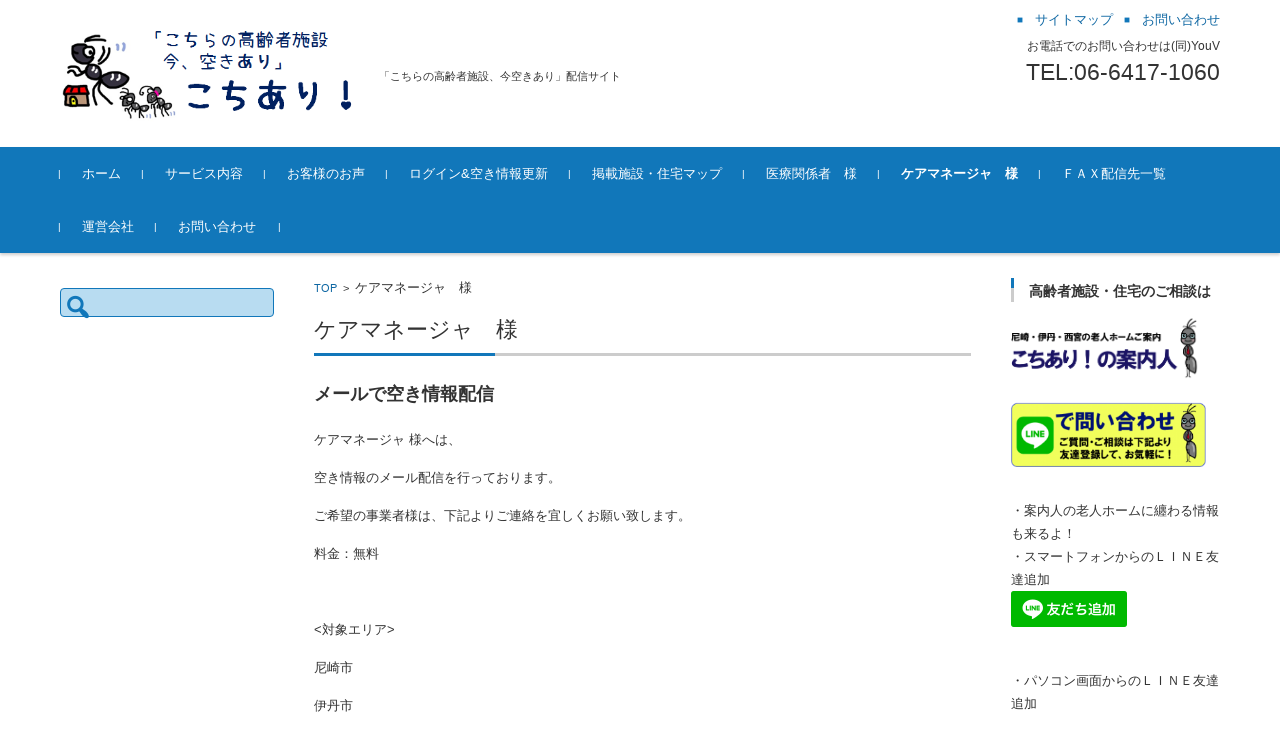

--- FILE ---
content_type: text/html; charset=UTF-8
request_url: https://kochiari.com/to-care-manager/
body_size: 12829
content:


<!DOCTYPE html>
<html lang="ja">
<head>

<meta charset="UTF-8">
<meta name="viewport" content="width=device-width, initial-scale=1">
<link rel="profile" href="http://gmpg.org/xfn/11">
<link rel="pingback" href="https://kochiari.com/wp/xmlrpc.php" />

<title>ケアマネージャ　様 &#8211; こちあり</title>
<meta name='robots' content='max-image-preview:large' />
<link rel='dns-prefetch' href='//s.w.org' />
<link rel="alternate" type="application/rss+xml" title="こちあり &raquo; フィード" href="https://kochiari.com/feed/" />
<link rel="alternate" type="application/rss+xml" title="こちあり &raquo; コメントフィード" href="https://kochiari.com/comments/feed/" />
<script type="text/javascript">
window._wpemojiSettings = {"baseUrl":"https:\/\/s.w.org\/images\/core\/emoji\/14.0.0\/72x72\/","ext":".png","svgUrl":"https:\/\/s.w.org\/images\/core\/emoji\/14.0.0\/svg\/","svgExt":".svg","source":{"concatemoji":"https:\/\/kochiari.com\/wp\/wp-includes\/js\/wp-emoji-release.min.js?ver=6.0.11"}};
/*! This file is auto-generated */
!function(e,a,t){var n,r,o,i=a.createElement("canvas"),p=i.getContext&&i.getContext("2d");function s(e,t){var a=String.fromCharCode,e=(p.clearRect(0,0,i.width,i.height),p.fillText(a.apply(this,e),0,0),i.toDataURL());return p.clearRect(0,0,i.width,i.height),p.fillText(a.apply(this,t),0,0),e===i.toDataURL()}function c(e){var t=a.createElement("script");t.src=e,t.defer=t.type="text/javascript",a.getElementsByTagName("head")[0].appendChild(t)}for(o=Array("flag","emoji"),t.supports={everything:!0,everythingExceptFlag:!0},r=0;r<o.length;r++)t.supports[o[r]]=function(e){if(!p||!p.fillText)return!1;switch(p.textBaseline="top",p.font="600 32px Arial",e){case"flag":return s([127987,65039,8205,9895,65039],[127987,65039,8203,9895,65039])?!1:!s([55356,56826,55356,56819],[55356,56826,8203,55356,56819])&&!s([55356,57332,56128,56423,56128,56418,56128,56421,56128,56430,56128,56423,56128,56447],[55356,57332,8203,56128,56423,8203,56128,56418,8203,56128,56421,8203,56128,56430,8203,56128,56423,8203,56128,56447]);case"emoji":return!s([129777,127995,8205,129778,127999],[129777,127995,8203,129778,127999])}return!1}(o[r]),t.supports.everything=t.supports.everything&&t.supports[o[r]],"flag"!==o[r]&&(t.supports.everythingExceptFlag=t.supports.everythingExceptFlag&&t.supports[o[r]]);t.supports.everythingExceptFlag=t.supports.everythingExceptFlag&&!t.supports.flag,t.DOMReady=!1,t.readyCallback=function(){t.DOMReady=!0},t.supports.everything||(n=function(){t.readyCallback()},a.addEventListener?(a.addEventListener("DOMContentLoaded",n,!1),e.addEventListener("load",n,!1)):(e.attachEvent("onload",n),a.attachEvent("onreadystatechange",function(){"complete"===a.readyState&&t.readyCallback()})),(e=t.source||{}).concatemoji?c(e.concatemoji):e.wpemoji&&e.twemoji&&(c(e.twemoji),c(e.wpemoji)))}(window,document,window._wpemojiSettings);
</script>
<style type="text/css">
img.wp-smiley,
img.emoji {
	display: inline !important;
	border: none !important;
	box-shadow: none !important;
	height: 1em !important;
	width: 1em !important;
	margin: 0 0.07em !important;
	vertical-align: -0.1em !important;
	background: none !important;
	padding: 0 !important;
}
</style>
	<link rel='stylesheet' id='validate-engine-css-css'  href='https://kochiari.com/wp/wp-content/plugins/wysija-newsletters/css/validationEngine.jquery.css?ver=2.21' type='text/css' media='all' />
<link rel='stylesheet' id='wp-block-library-css'  href='https://kochiari.com/wp/wp-includes/css/dist/block-library/style.min.css?ver=6.0.11' type='text/css' media='all' />
<link rel='stylesheet' id='quads-style-css-css'  href='https://kochiari.com/wp/wp-content/plugins/quick-adsense-reloaded/includes/gutenberg/dist/blocks.style.build.css?ver=2.0.54' type='text/css' media='all' />
<style id='global-styles-inline-css' type='text/css'>
body{--wp--preset--color--black: #000000;--wp--preset--color--cyan-bluish-gray: #abb8c3;--wp--preset--color--white: #ffffff;--wp--preset--color--pale-pink: #f78da7;--wp--preset--color--vivid-red: #cf2e2e;--wp--preset--color--luminous-vivid-orange: #ff6900;--wp--preset--color--luminous-vivid-amber: #fcb900;--wp--preset--color--light-green-cyan: #7bdcb5;--wp--preset--color--vivid-green-cyan: #00d084;--wp--preset--color--pale-cyan-blue: #8ed1fc;--wp--preset--color--vivid-cyan-blue: #0693e3;--wp--preset--color--vivid-purple: #9b51e0;--wp--preset--gradient--vivid-cyan-blue-to-vivid-purple: linear-gradient(135deg,rgba(6,147,227,1) 0%,rgb(155,81,224) 100%);--wp--preset--gradient--light-green-cyan-to-vivid-green-cyan: linear-gradient(135deg,rgb(122,220,180) 0%,rgb(0,208,130) 100%);--wp--preset--gradient--luminous-vivid-amber-to-luminous-vivid-orange: linear-gradient(135deg,rgba(252,185,0,1) 0%,rgba(255,105,0,1) 100%);--wp--preset--gradient--luminous-vivid-orange-to-vivid-red: linear-gradient(135deg,rgba(255,105,0,1) 0%,rgb(207,46,46) 100%);--wp--preset--gradient--very-light-gray-to-cyan-bluish-gray: linear-gradient(135deg,rgb(238,238,238) 0%,rgb(169,184,195) 100%);--wp--preset--gradient--cool-to-warm-spectrum: linear-gradient(135deg,rgb(74,234,220) 0%,rgb(151,120,209) 20%,rgb(207,42,186) 40%,rgb(238,44,130) 60%,rgb(251,105,98) 80%,rgb(254,248,76) 100%);--wp--preset--gradient--blush-light-purple: linear-gradient(135deg,rgb(255,206,236) 0%,rgb(152,150,240) 100%);--wp--preset--gradient--blush-bordeaux: linear-gradient(135deg,rgb(254,205,165) 0%,rgb(254,45,45) 50%,rgb(107,0,62) 100%);--wp--preset--gradient--luminous-dusk: linear-gradient(135deg,rgb(255,203,112) 0%,rgb(199,81,192) 50%,rgb(65,88,208) 100%);--wp--preset--gradient--pale-ocean: linear-gradient(135deg,rgb(255,245,203) 0%,rgb(182,227,212) 50%,rgb(51,167,181) 100%);--wp--preset--gradient--electric-grass: linear-gradient(135deg,rgb(202,248,128) 0%,rgb(113,206,126) 100%);--wp--preset--gradient--midnight: linear-gradient(135deg,rgb(2,3,129) 0%,rgb(40,116,252) 100%);--wp--preset--duotone--dark-grayscale: url('#wp-duotone-dark-grayscale');--wp--preset--duotone--grayscale: url('#wp-duotone-grayscale');--wp--preset--duotone--purple-yellow: url('#wp-duotone-purple-yellow');--wp--preset--duotone--blue-red: url('#wp-duotone-blue-red');--wp--preset--duotone--midnight: url('#wp-duotone-midnight');--wp--preset--duotone--magenta-yellow: url('#wp-duotone-magenta-yellow');--wp--preset--duotone--purple-green: url('#wp-duotone-purple-green');--wp--preset--duotone--blue-orange: url('#wp-duotone-blue-orange');--wp--preset--font-size--small: 13px;--wp--preset--font-size--medium: 20px;--wp--preset--font-size--large: 36px;--wp--preset--font-size--x-large: 42px;}.has-black-color{color: var(--wp--preset--color--black) !important;}.has-cyan-bluish-gray-color{color: var(--wp--preset--color--cyan-bluish-gray) !important;}.has-white-color{color: var(--wp--preset--color--white) !important;}.has-pale-pink-color{color: var(--wp--preset--color--pale-pink) !important;}.has-vivid-red-color{color: var(--wp--preset--color--vivid-red) !important;}.has-luminous-vivid-orange-color{color: var(--wp--preset--color--luminous-vivid-orange) !important;}.has-luminous-vivid-amber-color{color: var(--wp--preset--color--luminous-vivid-amber) !important;}.has-light-green-cyan-color{color: var(--wp--preset--color--light-green-cyan) !important;}.has-vivid-green-cyan-color{color: var(--wp--preset--color--vivid-green-cyan) !important;}.has-pale-cyan-blue-color{color: var(--wp--preset--color--pale-cyan-blue) !important;}.has-vivid-cyan-blue-color{color: var(--wp--preset--color--vivid-cyan-blue) !important;}.has-vivid-purple-color{color: var(--wp--preset--color--vivid-purple) !important;}.has-black-background-color{background-color: var(--wp--preset--color--black) !important;}.has-cyan-bluish-gray-background-color{background-color: var(--wp--preset--color--cyan-bluish-gray) !important;}.has-white-background-color{background-color: var(--wp--preset--color--white) !important;}.has-pale-pink-background-color{background-color: var(--wp--preset--color--pale-pink) !important;}.has-vivid-red-background-color{background-color: var(--wp--preset--color--vivid-red) !important;}.has-luminous-vivid-orange-background-color{background-color: var(--wp--preset--color--luminous-vivid-orange) !important;}.has-luminous-vivid-amber-background-color{background-color: var(--wp--preset--color--luminous-vivid-amber) !important;}.has-light-green-cyan-background-color{background-color: var(--wp--preset--color--light-green-cyan) !important;}.has-vivid-green-cyan-background-color{background-color: var(--wp--preset--color--vivid-green-cyan) !important;}.has-pale-cyan-blue-background-color{background-color: var(--wp--preset--color--pale-cyan-blue) !important;}.has-vivid-cyan-blue-background-color{background-color: var(--wp--preset--color--vivid-cyan-blue) !important;}.has-vivid-purple-background-color{background-color: var(--wp--preset--color--vivid-purple) !important;}.has-black-border-color{border-color: var(--wp--preset--color--black) !important;}.has-cyan-bluish-gray-border-color{border-color: var(--wp--preset--color--cyan-bluish-gray) !important;}.has-white-border-color{border-color: var(--wp--preset--color--white) !important;}.has-pale-pink-border-color{border-color: var(--wp--preset--color--pale-pink) !important;}.has-vivid-red-border-color{border-color: var(--wp--preset--color--vivid-red) !important;}.has-luminous-vivid-orange-border-color{border-color: var(--wp--preset--color--luminous-vivid-orange) !important;}.has-luminous-vivid-amber-border-color{border-color: var(--wp--preset--color--luminous-vivid-amber) !important;}.has-light-green-cyan-border-color{border-color: var(--wp--preset--color--light-green-cyan) !important;}.has-vivid-green-cyan-border-color{border-color: var(--wp--preset--color--vivid-green-cyan) !important;}.has-pale-cyan-blue-border-color{border-color: var(--wp--preset--color--pale-cyan-blue) !important;}.has-vivid-cyan-blue-border-color{border-color: var(--wp--preset--color--vivid-cyan-blue) !important;}.has-vivid-purple-border-color{border-color: var(--wp--preset--color--vivid-purple) !important;}.has-vivid-cyan-blue-to-vivid-purple-gradient-background{background: var(--wp--preset--gradient--vivid-cyan-blue-to-vivid-purple) !important;}.has-light-green-cyan-to-vivid-green-cyan-gradient-background{background: var(--wp--preset--gradient--light-green-cyan-to-vivid-green-cyan) !important;}.has-luminous-vivid-amber-to-luminous-vivid-orange-gradient-background{background: var(--wp--preset--gradient--luminous-vivid-amber-to-luminous-vivid-orange) !important;}.has-luminous-vivid-orange-to-vivid-red-gradient-background{background: var(--wp--preset--gradient--luminous-vivid-orange-to-vivid-red) !important;}.has-very-light-gray-to-cyan-bluish-gray-gradient-background{background: var(--wp--preset--gradient--very-light-gray-to-cyan-bluish-gray) !important;}.has-cool-to-warm-spectrum-gradient-background{background: var(--wp--preset--gradient--cool-to-warm-spectrum) !important;}.has-blush-light-purple-gradient-background{background: var(--wp--preset--gradient--blush-light-purple) !important;}.has-blush-bordeaux-gradient-background{background: var(--wp--preset--gradient--blush-bordeaux) !important;}.has-luminous-dusk-gradient-background{background: var(--wp--preset--gradient--luminous-dusk) !important;}.has-pale-ocean-gradient-background{background: var(--wp--preset--gradient--pale-ocean) !important;}.has-electric-grass-gradient-background{background: var(--wp--preset--gradient--electric-grass) !important;}.has-midnight-gradient-background{background: var(--wp--preset--gradient--midnight) !important;}.has-small-font-size{font-size: var(--wp--preset--font-size--small) !important;}.has-medium-font-size{font-size: var(--wp--preset--font-size--medium) !important;}.has-large-font-size{font-size: var(--wp--preset--font-size--large) !important;}.has-x-large-font-size{font-size: var(--wp--preset--font-size--x-large) !important;}
</style>
<link rel='stylesheet' id='contact-form-7-css'  href='https://kochiari.com/wp/wp-content/plugins/contact-form-7/includes/css/styles.css?ver=5.0.4' type='text/css' media='all' />
<link rel='stylesheet' id='font-awesome-css'  href='https://kochiari.com/wp/wp-content/plugins/download-manager/assets/fontawesome/css/all.css?ver=6.0.11' type='text/css' media='all' />
<link rel='stylesheet' id='wpdm-bootstrap-css'  href='https://kochiari.com/wp/wp-content/plugins/download-manager/assets/bootstrap/css/bootstrap.css?ver=6.0.11' type='text/css' media='all' />
<link rel='stylesheet' id='wpdm-front-css'  href='https://kochiari.com/wp/wp-content/plugins/download-manager/assets/css/front.css?ver=6.0.11' type='text/css' media='all' />
<link rel='stylesheet' id='theme-my-login-css'  href='https://kochiari.com/wp/wp-content/plugins/theme-my-login/assets/styles/theme-my-login.min.css?ver=7.0.10' type='text/css' media='all' />
<link rel='stylesheet' id='fsvbasic-style-css'  href='https://kochiari.com/wp/wp-content/themes/fsvbasic/style.css?ver=6.0.11' type='text/css' media='all' />
<link rel='stylesheet' id='jquery-bxslider-styles-css'  href='https://kochiari.com/wp/wp-content/themes/fsvbasic/css/jquery.bxslider.css?ver=6.0.11' type='text/css' media='all' />
<link rel='stylesheet' id='fsvbasic-overwrite-css'  href='https://kochiari.com/wp/wp-content/themes/fsvbasic/css/overwrite.css?ver=6.0.11' type='text/css' media='all' />
<link rel='stylesheet' id='dashicons-css'  href='https://kochiari.com/wp/wp-includes/css/dashicons.min.css?ver=6.0.11' type='text/css' media='all' />
<link rel='stylesheet' id='wp-members-css'  href='https://kochiari.com/wp/wp-content/plugins/wp-members/assets/css/forms/generic-no-float.min.css?ver=3.4.2.1' type='text/css' media='all' />
<link rel='stylesheet' id='tablepress-default-css'  href='https://kochiari.com/wp/wp-content/plugins/tablepress/css/default.min.css?ver=1.9.1' type='text/css' media='all' />
<style id='quads-styles-inline-css' type='text/css'>

    .quads-location ins.adsbygoogle {
        background: transparent !important;
    }
    
    .quads.quads_ad_container { display: grid; grid-template-columns: auto; grid-gap: 10px; padding: 10px; }
    .grid_image{animation: fadeIn 0.5s;-webkit-animation: fadeIn 0.5s;-moz-animation: fadeIn 0.5s;
        -o-animation: fadeIn 0.5s;-ms-animation: fadeIn 0.5s;}
    .quads-ad-label { font-size: 12px; text-align: center; color: #333;}
    .quads-text-around-ad-label-text_around_left {
        width: 50%;
        float: left;
    }
    .quads-text-around-ad-label-text_around_right {
        width: 50%;
        float: right;
    }
    .quads-popupad {
        position: absolute;
        top: 0%;
        left: 0%;
        width: 100%;
        height: 2000px;
        background-color: rgba(0,0,0,0.6);
        z-index: 999;
    }
    .quads.quads_ad_containerr {
        position: sticky;
        top: 40%;
        left: 36%;
        width: 30em;
    }
    #btn_close{
		background-color: #fff;
		width: 25px;
		height: 25px;
		text-align: center;
		line-height: 22px;
		position: absolute;
		right: -10px;
		top: -10px;
		cursor: pointer;
		transition: all 0.5s ease;
		border-radius: 50%;
	}
    @media screen and (max-width: 480px) {
        .quads.quads_ad_containerr {
            left: 9%;
            width: 19em;
        }
    }
    .quads-video {
        position: fixed;
        bottom: 0px;
        z-index: 9999999;
        left: 10px;
    }
    quads_ad_container_video{
        max-width:220px;
    }
    .quads_click_impression { display: none;}
</style>
<script type='text/javascript' src='https://kochiari.com/wp/wp-includes/js/jquery/jquery.min.js?ver=3.6.0' id='jquery-core-js'></script>
<script type='text/javascript' src='https://kochiari.com/wp/wp-includes/js/jquery/jquery-migrate.min.js?ver=3.3.2' id='jquery-migrate-js'></script>
<script type='text/javascript' src='https://kochiari.com/wp/wp-content/plugins/download-manager/assets/bootstrap/js/bootstrap.min.js?ver=6.0.11' id='wpdm-bootstrap-js'></script>
<script type='text/javascript' src='https://kochiari.com/wp/wp-content/plugins/download-manager/assets/js/front.js?ver=6.0.11' id='frontjs-js'></script>
<script type='text/javascript' src='https://kochiari.com/wp/wp-content/plugins/download-manager/assets/js/chosen.jquery.min.js?ver=6.0.11' id='jquery-choosen-js'></script>
<script type='text/javascript' id='zxcvbn-async-js-extra'>
/* <![CDATA[ */
var _zxcvbnSettings = {"src":"https:\/\/kochiari.com\/wp\/wp-includes\/js\/zxcvbn.min.js"};
/* ]]> */
</script>
<script type='text/javascript' src='https://kochiari.com/wp/wp-includes/js/zxcvbn-async.min.js?ver=1.0' id='zxcvbn-async-js'></script>
<script type='text/javascript' src='https://kochiari.com/wp/wp-includes/js/dist/vendor/regenerator-runtime.min.js?ver=0.13.9' id='regenerator-runtime-js'></script>
<script type='text/javascript' src='https://kochiari.com/wp/wp-includes/js/dist/vendor/wp-polyfill.min.js?ver=3.15.0' id='wp-polyfill-js'></script>
<script type='text/javascript' src='https://kochiari.com/wp/wp-includes/js/dist/hooks.min.js?ver=c6d64f2cb8f5c6bb49caca37f8828ce3' id='wp-hooks-js'></script>
<script type='text/javascript' src='https://kochiari.com/wp/wp-includes/js/dist/i18n.min.js?ver=ebee46757c6a411e38fd079a7ac71d94' id='wp-i18n-js'></script>
<script type='text/javascript' id='wp-i18n-js-after'>
wp.i18n.setLocaleData( { 'text direction\u0004ltr': [ 'ltr' ] } );
</script>
<script type='text/javascript' id='password-strength-meter-js-extra'>
/* <![CDATA[ */
var pwsL10n = {"unknown":"\u30d1\u30b9\u30ef\u30fc\u30c9\u5f37\u5ea6\u4e0d\u660e","short":"\u975e\u5e38\u306b\u8106\u5f31","bad":"\u8106\u5f31","good":"\u666e\u901a","strong":"\u5f37\u529b","mismatch":"\u4e0d\u4e00\u81f4"};
/* ]]> */
</script>
<script type='text/javascript' id='password-strength-meter-js-translations'>
( function( domain, translations ) {
	var localeData = translations.locale_data[ domain ] || translations.locale_data.messages;
	localeData[""].domain = domain;
	wp.i18n.setLocaleData( localeData, domain );
} )( "default", {"translation-revision-date":"2025-01-03 13:07:53+0000","generator":"GlotPress\/4.0.1","domain":"messages","locale_data":{"messages":{"":{"domain":"messages","plural-forms":"nplurals=1; plural=0;","lang":"ja_JP"},"%1$s is deprecated since version %2$s! Use %3$s instead. Please consider writing more inclusive code.":["%1$s \u306f\u30d0\u30fc\u30b8\u30e7\u30f3%2$s\u3088\u308a\u975e\u63a8\u5968\u306b\u306a\u308a\u307e\u3057\u305f\u3002\u304b\u308f\u308a\u306b %3$s \u3092\u5229\u7528\u3057\u3066\u304f\u3060\u3055\u3044\u3002\u3088\u308a\u5305\u62ec\u7684\u306a\u30b3\u30fc\u30c9\u3092\u66f8\u304f\u3053\u3068\u3092\u691c\u8a0e\u3057\u3066\u304f\u3060\u3055\u3044\u3002"]}},"comment":{"reference":"wp-admin\/js\/password-strength-meter.js"}} );
</script>
<script type='text/javascript' src='https://kochiari.com/wp/wp-admin/js/password-strength-meter.min.js?ver=6.0.11' id='password-strength-meter-js'></script>
<script type='text/javascript' id='theme-my-login-js-extra'>
/* <![CDATA[ */
var themeMyLogin = {"action":"","errors":[]};
/* ]]> */
</script>
<script type='text/javascript' src='https://kochiari.com/wp/wp-content/plugins/theme-my-login/assets/scripts/theme-my-login.min.js?ver=7.0.10' id='theme-my-login-js'></script>
<script type='text/javascript' src='https://kochiari.com/wp/wp-content/themes/fsvbasic/js/jquery.bxslider.min.js?ver=1' id='jquery-bxslider-js'></script>
<script type='text/javascript' src='https://kochiari.com/wp/wp-content/themes/fsvbasic/js/responsive.js?ver=1' id='jquery-responsive-js'></script>
<meta name="generator" content="WordPress Download Manager 2.9.80" />
<link rel="https://api.w.org/" href="https://kochiari.com/wp-json/" /><link rel="alternate" type="application/json" href="https://kochiari.com/wp-json/wp/v2/pages/198" /><link rel="EditURI" type="application/rsd+xml" title="RSD" href="https://kochiari.com/wp/xmlrpc.php?rsd" />
<link rel="wlwmanifest" type="application/wlwmanifest+xml" href="https://kochiari.com/wp/wp-includes/wlwmanifest.xml" /> 
<link rel="canonical" href="https://kochiari.com/to-care-manager/" />
<link rel='shortlink' href='https://kochiari.com/?p=198' />
<link rel="alternate" type="application/json+oembed" href="https://kochiari.com/wp-json/oembed/1.0/embed?url=https%3A%2F%2Fkochiari.com%2Fto-care-manager%2F" />
<link rel="alternate" type="text/xml+oembed" href="https://kochiari.com/wp-json/oembed/1.0/embed?url=https%3A%2F%2Fkochiari.com%2Fto-care-manager%2F&#038;format=xml" />

        <script>
            var wpdm_site_url = 'https://kochiari.com/wp/';
            var wpdm_home_url = 'https://kochiari.com/';
            var ajax_url = 'https://kochiari.com/wp/wp-admin/admin-ajax.php';
            var wpdm_ajax_url = 'https://kochiari.com/wp/wp-admin/admin-ajax.php';
            var wpdm_ajax_popup = '0';
        </script>


        <script type='text/javascript'>document.cookie = 'quads_browser_width='+screen.width;</script>
<style type="text/css">
/* Main Color */
#header-nav-area,
.nav-previous a::before,
.nav-next a::after,
.page-links > span,
.main-content-header .main-content-title::before,
.topmain-widget-area .widget-title::after,
.post-sitemap-list .widget-title::after,
.sidebar-left .widget-title::after,
.sidebar-right .widget-title::after,
.comments-title::after,
.comment-reply-title::after,
.widget_rss .widget-title .rss-widget-icon-link::after,
#wp-calendar caption,
#wp-calendar tfoot #prev a::before,
#wp-calendar tfoot #next a::before,
.widget_archive select[name=archive-dropdown],
.widget_categories select.postform,
.footer-copy-area,
a[rel*="category"],
#pagetop {
	background-color:;
}

#site-navigation ul li a:hover,
.menu-load-button a,
#header-menu-button button span,
.hw_link1 a::before,
.hw_link2 a::before,
.post-sitemap-list ul li::before,
.widget_archive ul li::before,
.widget_categories ul li::before,
.widget_nav_menu ul li::before,
.widget_pages ul li::before,
.widget_meta ul li::before,
.post-sitemap-list .children li::before,
.widget_nav_menu .sub-menu li::before,
.widget_pages .children li::before,
.widget_categories .children li::before,
#searchform::before {
	color:;
}

input[type="text"],
input[type="password"],
input[type="search"],
input[type="tel"],
input[type="url"],
input[type="email"],
input[type="number"],
textarea,
.site-header-area,
.page-links > span {
	border-color:;
}
/* Link Color */
a {
	color:;
}
#wp-calendar td,
.topmain-welcome-area th,
.textwidget th,
.entry-content th,
.comment-content th,
.widget_framedtext {
	background-color:;
}
/* Main Text Color */
del,
body,
.meta-postdate a,
.page-links > a,
.main-content-header .main-content-title,
.topmain-widget-area .widget-title,
.widget_rss .widget-title .rsswidget,
.widget_framedtext .widget-title,
.topmain-welcome-area th a,
.textwidget th a,
.entry-content th a,
.comment-content th a {
	color:;
}
/* Line & Icon Color */
.mu_register h2,
.widget_recent_comments ul li::before,
.tagcloud a::before {
    color:;
}

hr,
a[rel*="tag"],
.page-links > a:hover,
.post-author {
	background-color:;
}

button,
input,
select,
textarea,
.header-title-only,
.header-title-area,
.header-image-area,
.main-content-area,
.topmain-welcome-area abbr,
.textwidget abbr,
.entry-content abbr,
.comment-content abbr,
.topmain-welcome-area dfn,
.textwidget dfn,
.entry-content dfn,
.comment-content dfn,
.topmain-welcome-area acronym,
.textwidget acronym,
.entry-content acronym,
.comment-content acronym,
.topmain-welcome-area table,
.textwidget table,
.entry-content table,
.comment-content table,
.topmain-welcome-area th,
.textwidget th,
.entry-content th,
.comment-content th,
.topmain-welcome-area td,
.textwidget td,
.entry-content td,
.comment-content td,
.page-links > a,
.nav-single,
.nav-previous a,
.nav-next a,
.comments-title,
.comment-reply-title,
article.comment,
.comment .children,
.nocomments,
.archive-post,
.widget,
.widget-title,
.post-sitemap-list .widget-title,
.post-sitemap-list ul li,
.widget_archive ul li,
.widget_categories ul li,
.widget_nav_menu ul li,
.widget_pages ul li,
.widget_meta ul li,
.widget_recent_entries ul li,
.widget_rss ul li,
.widget_recent_comments ul li,
.widget_tagposts ul li,
.widget_tagpages ul li,
.widget_catposts ul li,
.hw_link1,
.hw_link2,
.hw_link2 a,
.post-sitemap-list .children,
.widget_nav_menu .sub-menu,
.widget_pages .children,
.widget_categories .children,
.topmain-welcome-area pre,
.textwidget pre,
.entry-content pre,
.comment-content pre,
.main-content-header .main-content-title,
.topmain-widget-area .widget-title,
.post-sitemap-list .widget-title,
.sidebar-left .widget-title,
.sidebar-right .widget-title,
.comments-title,
.comment-reply-title {
	border-color:;
}
#wp-calendar th {
	background-color:;
}

#site-navigation ul li a,
a[rel*="category"],
a[rel*="tag"],
.page-links > span,
.nav-previous a::before,
.nav-next a::after,
.post-author,
.widget_rss .widget-title .rss-widget-icon-link::after,
.widget_archive select[name=archive-dropdown],
.widget_categories select.postform,
#wp-calendar caption,
#wp-calendar tfoot #prev a::before,
#wp-calendar tfoot #next a::before,
.footer-copy-area .footer-copy,
.footer-copy-area .footer-copy a,
#pagetop {
	color:;
}

#site-navigation div.menu,
#site-navigation ul li,
div.attachment img,
.wp-caption img,
img.main-tile,
img.alignleft,
img.alignright,
img.aligncenter,
img.alignnone,
.archive-post img {
	border-color:;
}
.topmain-welcome-area {
	background-image: radial-gradient(#dddddd 20%, transparent 20%),radial-gradient(#dddddd 20%, transparent 20%);
}

@-moz-document url-prefix() {

	.topmain-welcome-area{
		background-image: radial-gradient(#dddddd 10%, transparent 10%),radial-gradient(#dddddd 10%, transparent 10%);
	}

}
@media screen and (min-width:786px) {
	/* Main Color */
	#site-navigation div.menu > ul > li:hover li:hover > a,
	#site-navigation ul li:hover ul li ul li:hover > a  {
		color:;
	}

	.topmain-widget-area .widget_tagposts ul li .ex_tag_button,
	.topmain-widget-area .widget_tagpages ul li .ex_tag_button {
		background-color:;
	}

	#site-navigation ul li ul li a {
		border-color:;
	}
	/* Link Color */
	#site-navigation div.menu > ul > li:hover > a,
	#site-navigation ul li ul li ul li a,
	#site-navigation div.menu > ul > li:hover > ul > li {
		background-color:;
	}
	.footer-widget-area {
		background-color:;
	}
	.comments-area,
	.article-group,
	.post-sitemap-list ul,
	.widget_archive ul,
	.widget_categories ul,
	.widget_nav_menu ul,
	.widget_pages ul,
	.widget_meta ul,
	.widget_recent_entries ul,
	.widget_rss ul,
	.widget_recent_comments ul,
	.widget_tagposts ul,
	.widget_tagpages ul,
	.widget_catposts ul,
	.post-sitemap-list ul li:last-child,
	.widget_archive ul li:last-child,
	.widget_categories ul li:last-child,
	.widget_nav_menu ul li:last-child,
	.widget_pages ul li:last-child,
	.widget_meta ul li:last-child,
	.widget_recent_entries ul li:last-child,
	.widget_rss ul li:last-child,
	.widget_recent_comments ul li:last-child,
	.widget_tagposts ul li:last-child,
	.widget_tagpages ul li:last-child,
	.widget_catposts ul li:last-child,
	#footer-widget-area-1,
	#footer-widget-area-2,
	.widget_framedtext {
		border-color:;
	}
	#site-navigation div.menu > ul > li:hover > a,
	#site-navigation div.menu > ul > li::before,
	#site-navigation div.menu > ul > li:last-child::after,
	.topmain-widget-area .widget_tagposts ul li .ex_tag_button a,
	.topmain-widget-area .widget_tagpages ul li .ex_tag_button a {
		color:;
	}
}
</style>

<!-- BEGIN: WP Social Bookmarking Light HEAD --><script>
    (function (d, s, id) {
        var js, fjs = d.getElementsByTagName(s)[0];
        if (d.getElementById(id)) return;
        js = d.createElement(s);
        js.id = id;
        js.src = "//connect.facebook.net/en_US/sdk.js#xfbml=1&version=v2.7";
        fjs.parentNode.insertBefore(js, fjs);
    }(document, 'script', 'facebook-jssdk'));
</script>
<style type="text/css">.wp_social_bookmarking_light{
    border: 0 !important;
    padding: 10px 0 20px 0 !important;
    margin: 0 !important;
}
.wp_social_bookmarking_light div{
    float: left !important;
    border: 0 !important;
    padding: 0 !important;
    margin: 0 5px 0px 0 !important;
    min-height: 30px !important;
    line-height: 18px !important;
    text-indent: 0 !important;
}
.wp_social_bookmarking_light img{
    border: 0 !important;
    padding: 0;
    margin: 0;
    vertical-align: top !important;
}
.wp_social_bookmarking_light_clear{
    clear: both !important;
}
#fb-root{
    display: none;
}
.wsbl_facebook_like iframe{
    max-width: none !important;
}
.wsbl_pinterest a{
    border: 0px !important;
}
</style>
<!-- END: WP Social Bookmarking Light HEAD -->
<link rel="icon" href="https://kochiari.com/wp/wp-content/uploads/2017/07/0d21791ce2109e943080a2e7d456850f-32x32.jpg" sizes="32x32" />
<link rel="icon" href="https://kochiari.com/wp/wp-content/uploads/2017/07/0d21791ce2109e943080a2e7d456850f-192x192.jpg" sizes="192x192" />
<link rel="apple-touch-icon" href="https://kochiari.com/wp/wp-content/uploads/2017/07/0d21791ce2109e943080a2e7d456850f-180x180.jpg" />
<meta name="msapplication-TileImage" content="https://kochiari.com/wp/wp-content/uploads/2017/07/0d21791ce2109e943080a2e7d456850f-270x270.jpg" />
<script>
  (function(i,s,o,g,r,a,m){i['GoogleAnalyticsObject']=r;i[r]=i[r]||function(){
  (i[r].q=i[r].q||[]).push(arguments)},i[r].l=1*new Date();a=s.createElement(o),
  m=s.getElementsByTagName(o)[0];a.async=1;a.src=g;m.parentNode.insertBefore(a,m)
  })(window,document,'script','https://www.google-analytics.com/analytics.js','ga');

  ga('create', 'UA-105394177-1', 'auto');
  ga('send', 'pageview');

</script>
	<!-- Google tag (gtag.js) -->
<script async src="https://www.googletagmanager.com/gtag/js?id=G-2FGG5W5LZ8"></script>
<script>
  window.dataLayer = window.dataLayer || [];
  function gtag(){dataLayer.push(arguments);}
  gtag('js', new Date());

  gtag('config', 'G-2FGG5W5LZ8');
</script>
	
</head>

<body class="page-template-default page page-id-198 column-3 custom-background-white">

<div id="layout">

<div id="page">

<div id="masthead" class="site-header-area" role="banner">

<div class="component-inner">

<div id="header-menu-button" class="menu-load-button">

<button id="button-toggle-menu"><span class="dashicons dashicons-menu"></span></button>

</div><!-- #header-menu-button -->


<div id="header-title-area" class="header-title-area">

<p class="site-title-img"><a href="https://kochiari.com/" rel="home"><img src="https://kochiari.com/wp/wp-content/uploads/2018/12/7138f7c5ffac7063bd824f93a00fdc1a.png" alt="こちあり" /></a></p>
<p class="site-description">「こちらの高齢者施設、今空きあり」配信サイト</p>

</div><!-- #header-title-area -->

<div id="header-widget-area">


<p class="hw_link2">
<a href="#kochiari.com"><span>サイトマップ</span></a><a href="mailto:"><span>お問い合わせ</span></a></p>

<p class="hw_text">お電話でのお問い合わせは(同)YouV</p><p class="hw_text_large">TEL:06-6417-1060</p>
</div><!-- #header-widget-area -->

</div><!-- .component-inner -->

</div><!-- #masthead -->

<div id="header-nav-area" class="navigation-area clear">

<div class="component-inner clear">

<a class="assistive-text" href="#content">コンテンツに移動</a>

<nav id="site-navigation" class="main-navigation" role="navigation">

<div class="menu"><ul id="menu-menu1" class="menu"><li id="menu-item-165" class="menu-item menu-item-type-custom menu-item-object-custom menu-item-home menu-item-165"><a href="https://kochiari.com">ホーム</a></li>
<li id="menu-item-167" class="menu-item menu-item-type-post_type menu-item-object-page menu-item-167"><a href="https://kochiari.com/service/">サービス内容</a></li>
<li id="menu-item-329" class="menu-item menu-item-type-post_type menu-item-object-page menu-item-home menu-item-329"><a href="https://kochiari.com/voice/">お客様のお声</a></li>
<li id="menu-item-166" class="menu-item menu-item-type-post_type menu-item-object-page menu-item-166"><a href="https://kochiari.com/mypage/">ログイン&#038;空き情報更新</a></li>
<li id="menu-item-228" class="menu-item menu-item-type-post_type menu-item-object-page menu-item-228"><a href="https://kochiari.com/house-map/">掲載施設・住宅マップ</a></li>
<li id="menu-item-204" class="menu-item menu-item-type-post_type menu-item-object-page menu-item-204"><a href="https://kochiari.com/%e5%8c%bb%e7%99%82%e9%96%a2%e4%bf%82%e8%80%85%e6%a7%98/">医療関係者　様</a></li>
<li id="menu-item-203" class="menu-item menu-item-type-post_type menu-item-object-page current-menu-item page_item page-item-198 current_page_item menu-item-203"><a href="https://kochiari.com/to-care-manager/" aria-current="page">ケアマネージャ　様</a></li>
<li id="menu-item-488" class="menu-item menu-item-type-post_type menu-item-object-page menu-item-488"><a href="https://kochiari.com/fax-list/">ＦＡＸ配信先一覧</a></li>
<li id="menu-item-170" class="menu-item menu-item-type-post_type menu-item-object-page menu-item-170"><a href="https://kochiari.com/company/">運営会社</a></li>
<li id="menu-item-299" class="menu-item menu-item-type-post_type menu-item-object-page menu-item-299"><a href="https://kochiari.com/contact-us/">お問い合わせ</a></li>
</ul></div>
</nav><!-- #site-navigation -->

</div><!-- .component-inner -->

</div><!-- #header-nav-area -->


<div id="main" class="main-content-area">

<div class="component-inner">

<div id="wrapbox" class="main-content-wrap">

<div id="primary" class="main-content-site" role="main">


<div id="breadcrumb" class="main-breadcrumb">

<a href="https://kochiari.com/" title="こちあり" rel="home">TOP</a>

&nbsp;&gt;&nbsp;&nbsp;<span class="currentpage">ケアマネージャ　様</span>

	
</div><!-- #breadcrumb -->



<article id="post-198" class="post-198 page type-page status-publish hentry">

<header class="main-content-header">

<h1 class="main-content-title">ケアマネージャ　様</h1>


</header><!-- .main-content-header -->

<div class="entry-content">


<!-- WP QUADS Content Ad Plugin v. 2.0.54 -->
<div class="quads-location quads-ad1" id="quads-ad1" style="float:none;margin:0px 0 0px 0;text-align:center;">
<script async src="//pagead2.googlesyndication.com/pagead/js/adsbygoogle.js"></script>
<script>
  (adsbygoogle = window.adsbygoogle || []).push({
    google_ad_client: "ca-pub-8832325179169101",
    enable_page_level_ads: true
  });
</script>
</div>
<h2>メールで空き情報配信</h2>
<p>ケアマネージャ 様へは、</p>
<p>空き情報のメール配信を行っております。</p>
<p>ご希望の事業者様は、下記よりご連絡を宜しくお願い致します。</p>
<p>料金：無料</p>
<p>&nbsp;</p>
<p>&lt;対象エリア&gt;</p>
<p>尼崎市</p>
<!-- WP QUADS Content Ad Plugin v. 2.0.54 -->
<div class="quads-location quads-ad2" id="quads-ad2" style="float:none;margin:0px;">
<script async src="//pagead2.googlesyndication.com/pagead/js/adsbygoogle.js"></script>
<script>
  (adsbygoogle = window.adsbygoogle || []).push({
    google_ad_client: "ca-pub-8832325179169101",
    enable_page_level_ads: true
  });
</script>
</div>

<p>伊丹市</p>
<p>&nbsp;</p>
<div role="form" class="wpcf7" id="wpcf7-f201-p198-o1" lang="ja" dir="ltr">
<div class="screen-reader-response"></div>
<form action="/to-care-manager/#wpcf7-f201-p198-o1" method="post" class="wpcf7-form" novalidate="novalidate">
<div style="display: none;">
<input type="hidden" name="_wpcf7" value="201" />
<input type="hidden" name="_wpcf7_version" value="5.0.4" />
<input type="hidden" name="_wpcf7_locale" value="ja" />
<input type="hidden" name="_wpcf7_unit_tag" value="wpcf7-f201-p198-o1" />
<input type="hidden" name="_wpcf7_container_post" value="198" />
</div>
<p><label> 介護支援事業所名 (必須)<br />
    <span class="wpcf7-form-control-wrap your-name"><input type="text" name="your-name" value="" size="40" class="wpcf7-form-control wpcf7-text wpcf7-validates-as-required" aria-required="true" aria-invalid="false" /></span> </label></p>
<p><label> 事業所番号 (必須)<br />
    <span class="wpcf7-form-control-wrap no"><input type="text" name="no" value="" size="40" class="wpcf7-form-control wpcf7-text wpcf7-validates-as-required" aria-required="true" aria-invalid="false" /></span> </label></p>
<p><label> ご担当者名 (必須)<br />
　　<span class="wpcf7-form-control-wrap text-798"><input type="text" name="text-798" value="" size="40" class="wpcf7-form-control wpcf7-text wpcf7-validates-as-required" aria-required="true" aria-invalid="false" /></span></label></p>
<p><label> 電話番号 (必須)<br />
　　<span class="wpcf7-form-control-wrap tel-344"><input type="tel" name="tel-344" value="" size="40" class="wpcf7-form-control wpcf7-text wpcf7-tel wpcf7-validates-as-required wpcf7-validates-as-tel" aria-required="true" aria-invalid="false" /></span></label></p>
<p><label> メールアドレス (必須)<br />
    <span class="wpcf7-form-control-wrap your-email"><input type="email" name="your-email" value="" size="40" class="wpcf7-form-control wpcf7-text wpcf7-email wpcf7-validates-as-required wpcf7-validates-as-email" aria-required="true" aria-invalid="false" /></span> </label></p>
<p><label> メッセージ本文(備考欄です。何か御座いましたらご記載下さい。)<br />
    <span class="wpcf7-form-control-wrap your-message"><textarea name="your-message" cols="40" rows="10" class="wpcf7-form-control wpcf7-textarea" aria-invalid="false"></textarea></span> </label></p>
<div class="wpcf7-form-control-wrap"><div data-sitekey="6LdYQZAUAAAAAHMZhGqzCVvrJY52QTxwkSa9fWwx" class="wpcf7-form-control g-recaptcha wpcf7-recaptcha"></div>
<noscript>
	<div style="width: 302px; height: 422px;">
		<div style="width: 302px; height: 422px; position: relative;">
			<div style="width: 302px; height: 422px; position: absolute;">
				<iframe src="https://www.google.com/recaptcha/api/fallback?k=6LdYQZAUAAAAAHMZhGqzCVvrJY52QTxwkSa9fWwx" frameborder="0" scrolling="no" style="width: 302px; height:422px; border-style: none;">
				</iframe>
			</div>
			<div style="width: 300px; height: 60px; border-style: none; bottom: 12px; left: 25px; margin: 0px; padding: 0px; right: 25px; background: #f9f9f9; border: 1px solid #c1c1c1; border-radius: 3px;">
				<textarea id="g-recaptcha-response" name="g-recaptcha-response" class="g-recaptcha-response" style="width: 250px; height: 40px; border: 1px solid #c1c1c1; margin: 10px 25px; padding: 0px; resize: none;">
				</textarea>
			</div>
		</div>
	</div>
</noscript>
</div>
<p><input type="submit" value="送信" class="wpcf7-form-control wpcf7-submit" /></p>
<div class="wpcf7-response-output wpcf7-display-none"></div></form></div>
<p>※確認のため、入力頂きました事業所様へご連絡させて頂く事がございます。</p>
<hr />
<h2>高齢者施設・住宅の所在地域</h2>
<p>尼崎市</p>
<p>伊丹市</p>
<p>&nbsp;</p>

<!-- WP QUADS Content Ad Plugin v. 2.0.54 -->
<div class="quads-location quads-ad3" id="quads-ad3" style="float:none;margin:0px;">
<script async src="//pagead2.googlesyndication.com/pagead/js/adsbygoogle.js"></script>
<script>
  (adsbygoogle = window.adsbygoogle || []).push({
    google_ad_client: "ca-pub-8832325179169101",
    enable_page_level_ads: true
  });
</script>
</div>

<div class='wp_social_bookmarking_light'>        <div class="wsbl_hatena_button"><a href="//b.hatena.ne.jp/entry/https://kochiari.com/to-care-manager/" class="hatena-bookmark-button" data-hatena-bookmark-title="ケアマネージャ　様" data-hatena-bookmark-layout="simple-balloon" title="このエントリーをはてなブックマークに追加"> <img src="//b.hatena.ne.jp/images/entry-button/button-only@2x.png" alt="このエントリーをはてなブックマークに追加" width="20" height="20" style="border: none;" /></a><script type="text/javascript" src="//b.hatena.ne.jp/js/bookmark_button.js" charset="utf-8" async="async"></script></div>        <div class="wsbl_facebook_like"><div id="fb-root"></div><fb:like href="https://kochiari.com/to-care-manager/" layout="button_count" action="like" width="100" share="false" show_faces="false" ></fb:like></div>        <div class="wsbl_twitter"><a href="https://twitter.com/share" class="twitter-share-button" data-url="https://kochiari.com/to-care-manager/" data-text="ケアマネージャ　様">Tweet</a></div>        <div class="wsbl_line"><a href='http://line.me/R/msg/text/?%E3%82%B1%E3%82%A2%E3%83%9E%E3%83%8D%E3%83%BC%E3%82%B8%E3%83%A3%E3%80%80%E6%A7%98%0D%0Ahttps%3A%2F%2Fkochiari.com%2Fto-care-manager%2F' title='LINEで送る' rel=nofollow class='wp_social_bookmarking_light_a' ><img src='https://kochiari.com/wp/wp-content/plugins/wp-social-bookmarking-light/public/images/line88x20.png' alt='LINEで送る' title='LINEで送る' width='88' height='20' class='wp_social_bookmarking_light_img' /></a></div></div>
<br class='wp_social_bookmarking_light_clear' />
</div><!-- .entry-content -->

<div class="clear"></div>

</article><!-- #post -->




</div><!-- #primary -->


<div id="secondary" class="sidebar-left">



<aside id="search-2" class="widget widget_search"><form role="search" method="get" id="searchform" class="searchform" action="https://kochiari.com/">
				<div>
					<label class="screen-reader-text" for="s">検索:</label>
					<input type="text" value="" name="s" id="s" />
					<input type="submit" id="searchsubmit" value="検索" />
				</div>
			</form></aside>

</div><!-- #secondary -->


</div><!-- #wrapbox -->


<div id="tertiary" class="sidebar-right">



<aside id="media_image-4" class="widget widget_media_image"><h3 class="widget-title">高齢者施設・住宅のご相談は</h3><a href="https://annai.kochiari.com/"><img width="1753" height="530" src="https://kochiari.com/wp/wp-content/uploads/2019/01/5f2793a0a684e21c813ee51635c1fee0.png" class="image wp-image-406  attachment-full size-full" alt="こちありの案内人" loading="lazy" style="max-width: 100%; height: auto;" srcset="https://kochiari.com/wp/wp-content/uploads/2019/01/5f2793a0a684e21c813ee51635c1fee0.png 1753w, https://kochiari.com/wp/wp-content/uploads/2019/01/5f2793a0a684e21c813ee51635c1fee0-300x91.png 300w, https://kochiari.com/wp/wp-content/uploads/2019/01/5f2793a0a684e21c813ee51635c1fee0-768x232.png 768w, https://kochiari.com/wp/wp-content/uploads/2019/01/5f2793a0a684e21c813ee51635c1fee0-1024x310.png 1024w, https://kochiari.com/wp/wp-content/uploads/2019/01/5f2793a0a684e21c813ee51635c1fee0-600x181.png 600w" sizes="(max-width: 1753px) 100vw, 1753px" /></a></aside><aside id="media_image-5" class="widget widget_media_image"><img width="300" height="93" src="https://kochiari.com/wp/wp-content/uploads/2019/10/56ed2ed0e8848a2fcfaaaa2c34de462a-300x93.png" class="image wp-image-470  attachment-medium size-medium" alt="" loading="lazy" style="max-width: 100%; height: auto;" srcset="https://kochiari.com/wp/wp-content/uploads/2019/10/56ed2ed0e8848a2fcfaaaa2c34de462a-300x93.png 300w, https://kochiari.com/wp/wp-content/uploads/2019/10/56ed2ed0e8848a2fcfaaaa2c34de462a.png 424w" sizes="(max-width: 300px) 100vw, 300px" /></aside><aside id="text-4" class="widget widget_text">			<div class="textwidget"><p>・案内人の老人ホームに纏わる情報も来るよ！<br />
・スマートフォンからのＬＩＮＥ友達追加<br />
<a href="http://nav.cx/AurE6YL"><img src="https://scdn.line-apps.com/n/line_add_friends/btn/ja.png" alt="友だち追加" height="36" border="0" /></a></p>
</div>
		</aside><aside id="text-5" class="widget widget_text">			<div class="textwidget"><p>・パソコン画面からのＬＩＮＥ友達追加<br />
<img src="https://qr-official.line.me/sid/M/483glich.png" /></p>
</div>
		</aside><aside id="media_image-2" class="widget widget_media_image"><a href="https://ama-kaigonomori.com/" target="_blank" rel="noopener"><img width="200" height="80" src="https://kochiari.com/wp/wp-content/uploads/2017/09/0105de26b3772ad01501af900dac25fe.gif" class="image wp-image-181  attachment-full size-full" alt="" loading="lazy" style="max-width: 100%; height: auto;" /></a></aside><aside id="media_image-3" class="widget widget_media_image"><a href="https://kochiari.com/fax-list/"><img width="406" height="132" src="https://kochiari.com/wp/wp-content/uploads/2019/12/1ab209116223e21023875f695f7389b8.png" class="image wp-image-484  attachment-full size-full" alt="" loading="lazy" style="max-width: 100%; height: auto;" srcset="https://kochiari.com/wp/wp-content/uploads/2019/12/1ab209116223e21023875f695f7389b8.png 406w, https://kochiari.com/wp/wp-content/uploads/2019/12/1ab209116223e21023875f695f7389b8-300x98.png 300w" sizes="(max-width: 406px) 100vw, 406px" /></a></aside>
<!-- Quick Adsense Reloaded -->
<aside id="adswidget1-quick-adsense-reloaded-2" class="widget quads-ad1_widget"><div id="quads-ad1_widget" style="float:none;margin:0px;; padding:0px 0px 0px 0px ; "><script async src="//pagead2.googlesyndication.com/pagead/js/adsbygoogle.js"></script>
<script>
  (adsbygoogle = window.adsbygoogle || []).push({
    google_ad_client: "ca-pub-8832325179169101",
    enable_page_level_ads: true
  });
</script></div></aside>

</div><!-- #tertiary -->


</div><!-- .component-inner -->

</div><!-- #main -->


<div id="sub" class="footer-widget-area" role="complementary">

<div class="component-inner">

<div id="footer-widget-area-1" class="widget-area">


<aside class="widget widget_categories">

<h3 class="widget-title">カテゴリー一覧</h3>

<ul>
	<li class="cat-item cat-item-4"><a href="https://kochiari.com/category/info/">お知らせ</a>
</li>
	<li class="cat-item cat-item-1"><a href="https://kochiari.com/category/%e6%9c%aa%e5%88%86%e9%a1%9e/">未分類</a>
</li>
</ul>

</aside><!-- .widget .widget_categories -->


</div><!-- #footer-widget-area-1 -->

<div id="footer-widget-area-2" class="widget-area">


<aside id="nav_menu-2" class="widget widget_nav_menu"><div class="menu-menu1-container"><ul id="menu-menu1-1" class="menu"><li class="menu-item menu-item-type-custom menu-item-object-custom menu-item-home menu-item-165"><a href="https://kochiari.com">ホーム</a></li>
<li class="menu-item menu-item-type-post_type menu-item-object-page menu-item-167"><a href="https://kochiari.com/service/">サービス内容</a></li>
<li class="menu-item menu-item-type-post_type menu-item-object-page menu-item-home menu-item-329"><a href="https://kochiari.com/voice/">お客様のお声</a></li>
<li class="menu-item menu-item-type-post_type menu-item-object-page menu-item-166"><a href="https://kochiari.com/mypage/">ログイン&#038;空き情報更新</a></li>
<li class="menu-item menu-item-type-post_type menu-item-object-page menu-item-228"><a href="https://kochiari.com/house-map/">掲載施設・住宅マップ</a></li>
<li class="menu-item menu-item-type-post_type menu-item-object-page menu-item-204"><a href="https://kochiari.com/%e5%8c%bb%e7%99%82%e9%96%a2%e4%bf%82%e8%80%85%e6%a7%98/">医療関係者　様</a></li>
<li class="menu-item menu-item-type-post_type menu-item-object-page current-menu-item page_item page-item-198 current_page_item menu-item-203"><a href="https://kochiari.com/to-care-manager/" aria-current="page">ケアマネージャ　様</a></li>
<li class="menu-item menu-item-type-post_type menu-item-object-page menu-item-488"><a href="https://kochiari.com/fax-list/">ＦＡＸ配信先一覧</a></li>
<li class="menu-item menu-item-type-post_type menu-item-object-page menu-item-170"><a href="https://kochiari.com/company/">運営会社</a></li>
<li class="menu-item menu-item-type-post_type menu-item-object-page menu-item-299"><a href="https://kochiari.com/contact-us/">お問い合わせ</a></li>
</ul></div></aside>

</div><!-- #footer-widget-area-2 -->

<div id="footer-widget-area-3" class="widget-area">


<aside id="text-3" class="widget widget_text"><h3 class="widget-title">次回配信予定日</h3>			<div class="textwidget"><p>3週間ごとに配信予定</p>
<p>次回は</p>
<p><span style="color: #0000ff;"><b>１２</b></span><span style="color: #0000ff;"><b>月１０</b></span><span style="color: #0000ff;"><b>日(水)　予定</b></span></p>
</div>
		</aside>

</div><!-- #footer-widget-area-3 -->

</div><!-- .component-inner -->

<div class="clear"></div>

</div><!-- #sub -->


<div id="main-footer" class="footer-copy-area" role="contentinfo">

<div class="component-inner">

<p class="footer-copy">
©2017 YouV,LLC</p><!-- .footer-copy -->

</div><!-- .component-inner -->

</div><!-- #colophon -->

</div><!-- #page -->

</div><!-- #layout -->

<script type="text/javascript">
var recaptchaWidgets = [];
var recaptchaCallback = function() {
	var forms = document.getElementsByTagName( 'form' );
	var pattern = /(^|\s)g-recaptcha(\s|$)/;

	for ( var i = 0; i < forms.length; i++ ) {
		var divs = forms[ i ].getElementsByTagName( 'div' );

		for ( var j = 0; j < divs.length; j++ ) {
			var sitekey = divs[ j ].getAttribute( 'data-sitekey' );

			if ( divs[ j ].className && divs[ j ].className.match( pattern ) && sitekey ) {
				var params = {
					'sitekey': sitekey,
					'type': divs[ j ].getAttribute( 'data-type' ),
					'size': divs[ j ].getAttribute( 'data-size' ),
					'theme': divs[ j ].getAttribute( 'data-theme' ),
					'badge': divs[ j ].getAttribute( 'data-badge' ),
					'tabindex': divs[ j ].getAttribute( 'data-tabindex' )
				};

				var callback = divs[ j ].getAttribute( 'data-callback' );

				if ( callback && 'function' == typeof window[ callback ] ) {
					params[ 'callback' ] = window[ callback ];
				}

				var expired_callback = divs[ j ].getAttribute( 'data-expired-callback' );

				if ( expired_callback && 'function' == typeof window[ expired_callback ] ) {
					params[ 'expired-callback' ] = window[ expired_callback ];
				}

				var widget_id = grecaptcha.render( divs[ j ], params );
				recaptchaWidgets.push( widget_id );
				break;
			}
		}
	}
};

document.addEventListener( 'wpcf7submit', function( event ) {
	switch ( event.detail.status ) {
		case 'spam':
		case 'mail_sent':
		case 'mail_failed':
			for ( var i = 0; i < recaptchaWidgets.length; i++ ) {
				grecaptcha.reset( recaptchaWidgets[ i ] );
			}
	}
}, false );
</script>

<!-- BEGIN: WP Social Bookmarking Light FOOTER -->    <script>!function(d,s,id){var js,fjs=d.getElementsByTagName(s)[0],p=/^http:/.test(d.location)?'http':'https';if(!d.getElementById(id)){js=d.createElement(s);js.id=id;js.src=p+'://platform.twitter.com/widgets.js';fjs.parentNode.insertBefore(js,fjs);}}(document, 'script', 'twitter-wjs');</script><!-- END: WP Social Bookmarking Light FOOTER -->
<script type='text/javascript' id='contact-form-7-js-extra'>
/* <![CDATA[ */
var wpcf7 = {"apiSettings":{"root":"https:\/\/kochiari.com\/wp-json\/contact-form-7\/v1","namespace":"contact-form-7\/v1"},"recaptcha":{"messages":{"empty":"\u3042\u306a\u305f\u304c\u30ed\u30dc\u30c3\u30c8\u3067\u306f\u306a\u3044\u3053\u3068\u3092\u8a3c\u660e\u3057\u3066\u304f\u3060\u3055\u3044\u3002"}}};
/* ]]> */
</script>
<script type='text/javascript' src='https://kochiari.com/wp/wp-content/plugins/contact-form-7/includes/js/scripts.js?ver=5.0.4' id='contact-form-7-js'></script>
<script type='text/javascript' src='https://kochiari.com/wp/wp-includes/js/jquery/jquery.form.min.js?ver=4.3.0' id='jquery-form-js'></script>
<script type='text/javascript' src='https://kochiari.com/wp/wp-content/plugins/q2w3-fixed-widget/js/q2w3-fixed-widget.min.js?ver=5.1.6' id='q2w3_fixed_widget-js'></script>
<script type='text/javascript' src='https://kochiari.com/wp/wp-content/plugins/quick-adsense-reloaded/assets/js/ads.js?ver=2.0.54' id='quads-admin-ads-js'></script>
<script type='text/javascript' src='https://www.google.com/recaptcha/api.js?onload=recaptchaCallback&#038;render=explicit&#038;ver=2.0' id='google-recaptcha-js'></script>

</body>
</html>


--- FILE ---
content_type: text/html; charset=utf-8
request_url: https://www.google.com/recaptcha/api2/anchor?ar=1&k=6LdYQZAUAAAAAHMZhGqzCVvrJY52QTxwkSa9fWwx&co=aHR0cHM6Ly9rb2NoaWFyaS5jb206NDQz&hl=en&v=TkacYOdEJbdB_JjX802TMer9&size=normal&anchor-ms=20000&execute-ms=15000&cb=qaoklzr20hue
body_size: 46329
content:
<!DOCTYPE HTML><html dir="ltr" lang="en"><head><meta http-equiv="Content-Type" content="text/html; charset=UTF-8">
<meta http-equiv="X-UA-Compatible" content="IE=edge">
<title>reCAPTCHA</title>
<style type="text/css">
/* cyrillic-ext */
@font-face {
  font-family: 'Roboto';
  font-style: normal;
  font-weight: 400;
  src: url(//fonts.gstatic.com/s/roboto/v18/KFOmCnqEu92Fr1Mu72xKKTU1Kvnz.woff2) format('woff2');
  unicode-range: U+0460-052F, U+1C80-1C8A, U+20B4, U+2DE0-2DFF, U+A640-A69F, U+FE2E-FE2F;
}
/* cyrillic */
@font-face {
  font-family: 'Roboto';
  font-style: normal;
  font-weight: 400;
  src: url(//fonts.gstatic.com/s/roboto/v18/KFOmCnqEu92Fr1Mu5mxKKTU1Kvnz.woff2) format('woff2');
  unicode-range: U+0301, U+0400-045F, U+0490-0491, U+04B0-04B1, U+2116;
}
/* greek-ext */
@font-face {
  font-family: 'Roboto';
  font-style: normal;
  font-weight: 400;
  src: url(//fonts.gstatic.com/s/roboto/v18/KFOmCnqEu92Fr1Mu7mxKKTU1Kvnz.woff2) format('woff2');
  unicode-range: U+1F00-1FFF;
}
/* greek */
@font-face {
  font-family: 'Roboto';
  font-style: normal;
  font-weight: 400;
  src: url(//fonts.gstatic.com/s/roboto/v18/KFOmCnqEu92Fr1Mu4WxKKTU1Kvnz.woff2) format('woff2');
  unicode-range: U+0370-0377, U+037A-037F, U+0384-038A, U+038C, U+038E-03A1, U+03A3-03FF;
}
/* vietnamese */
@font-face {
  font-family: 'Roboto';
  font-style: normal;
  font-weight: 400;
  src: url(//fonts.gstatic.com/s/roboto/v18/KFOmCnqEu92Fr1Mu7WxKKTU1Kvnz.woff2) format('woff2');
  unicode-range: U+0102-0103, U+0110-0111, U+0128-0129, U+0168-0169, U+01A0-01A1, U+01AF-01B0, U+0300-0301, U+0303-0304, U+0308-0309, U+0323, U+0329, U+1EA0-1EF9, U+20AB;
}
/* latin-ext */
@font-face {
  font-family: 'Roboto';
  font-style: normal;
  font-weight: 400;
  src: url(//fonts.gstatic.com/s/roboto/v18/KFOmCnqEu92Fr1Mu7GxKKTU1Kvnz.woff2) format('woff2');
  unicode-range: U+0100-02BA, U+02BD-02C5, U+02C7-02CC, U+02CE-02D7, U+02DD-02FF, U+0304, U+0308, U+0329, U+1D00-1DBF, U+1E00-1E9F, U+1EF2-1EFF, U+2020, U+20A0-20AB, U+20AD-20C0, U+2113, U+2C60-2C7F, U+A720-A7FF;
}
/* latin */
@font-face {
  font-family: 'Roboto';
  font-style: normal;
  font-weight: 400;
  src: url(//fonts.gstatic.com/s/roboto/v18/KFOmCnqEu92Fr1Mu4mxKKTU1Kg.woff2) format('woff2');
  unicode-range: U+0000-00FF, U+0131, U+0152-0153, U+02BB-02BC, U+02C6, U+02DA, U+02DC, U+0304, U+0308, U+0329, U+2000-206F, U+20AC, U+2122, U+2191, U+2193, U+2212, U+2215, U+FEFF, U+FFFD;
}
/* cyrillic-ext */
@font-face {
  font-family: 'Roboto';
  font-style: normal;
  font-weight: 500;
  src: url(//fonts.gstatic.com/s/roboto/v18/KFOlCnqEu92Fr1MmEU9fCRc4AMP6lbBP.woff2) format('woff2');
  unicode-range: U+0460-052F, U+1C80-1C8A, U+20B4, U+2DE0-2DFF, U+A640-A69F, U+FE2E-FE2F;
}
/* cyrillic */
@font-face {
  font-family: 'Roboto';
  font-style: normal;
  font-weight: 500;
  src: url(//fonts.gstatic.com/s/roboto/v18/KFOlCnqEu92Fr1MmEU9fABc4AMP6lbBP.woff2) format('woff2');
  unicode-range: U+0301, U+0400-045F, U+0490-0491, U+04B0-04B1, U+2116;
}
/* greek-ext */
@font-face {
  font-family: 'Roboto';
  font-style: normal;
  font-weight: 500;
  src: url(//fonts.gstatic.com/s/roboto/v18/KFOlCnqEu92Fr1MmEU9fCBc4AMP6lbBP.woff2) format('woff2');
  unicode-range: U+1F00-1FFF;
}
/* greek */
@font-face {
  font-family: 'Roboto';
  font-style: normal;
  font-weight: 500;
  src: url(//fonts.gstatic.com/s/roboto/v18/KFOlCnqEu92Fr1MmEU9fBxc4AMP6lbBP.woff2) format('woff2');
  unicode-range: U+0370-0377, U+037A-037F, U+0384-038A, U+038C, U+038E-03A1, U+03A3-03FF;
}
/* vietnamese */
@font-face {
  font-family: 'Roboto';
  font-style: normal;
  font-weight: 500;
  src: url(//fonts.gstatic.com/s/roboto/v18/KFOlCnqEu92Fr1MmEU9fCxc4AMP6lbBP.woff2) format('woff2');
  unicode-range: U+0102-0103, U+0110-0111, U+0128-0129, U+0168-0169, U+01A0-01A1, U+01AF-01B0, U+0300-0301, U+0303-0304, U+0308-0309, U+0323, U+0329, U+1EA0-1EF9, U+20AB;
}
/* latin-ext */
@font-face {
  font-family: 'Roboto';
  font-style: normal;
  font-weight: 500;
  src: url(//fonts.gstatic.com/s/roboto/v18/KFOlCnqEu92Fr1MmEU9fChc4AMP6lbBP.woff2) format('woff2');
  unicode-range: U+0100-02BA, U+02BD-02C5, U+02C7-02CC, U+02CE-02D7, U+02DD-02FF, U+0304, U+0308, U+0329, U+1D00-1DBF, U+1E00-1E9F, U+1EF2-1EFF, U+2020, U+20A0-20AB, U+20AD-20C0, U+2113, U+2C60-2C7F, U+A720-A7FF;
}
/* latin */
@font-face {
  font-family: 'Roboto';
  font-style: normal;
  font-weight: 500;
  src: url(//fonts.gstatic.com/s/roboto/v18/KFOlCnqEu92Fr1MmEU9fBBc4AMP6lQ.woff2) format('woff2');
  unicode-range: U+0000-00FF, U+0131, U+0152-0153, U+02BB-02BC, U+02C6, U+02DA, U+02DC, U+0304, U+0308, U+0329, U+2000-206F, U+20AC, U+2122, U+2191, U+2193, U+2212, U+2215, U+FEFF, U+FFFD;
}
/* cyrillic-ext */
@font-face {
  font-family: 'Roboto';
  font-style: normal;
  font-weight: 900;
  src: url(//fonts.gstatic.com/s/roboto/v18/KFOlCnqEu92Fr1MmYUtfCRc4AMP6lbBP.woff2) format('woff2');
  unicode-range: U+0460-052F, U+1C80-1C8A, U+20B4, U+2DE0-2DFF, U+A640-A69F, U+FE2E-FE2F;
}
/* cyrillic */
@font-face {
  font-family: 'Roboto';
  font-style: normal;
  font-weight: 900;
  src: url(//fonts.gstatic.com/s/roboto/v18/KFOlCnqEu92Fr1MmYUtfABc4AMP6lbBP.woff2) format('woff2');
  unicode-range: U+0301, U+0400-045F, U+0490-0491, U+04B0-04B1, U+2116;
}
/* greek-ext */
@font-face {
  font-family: 'Roboto';
  font-style: normal;
  font-weight: 900;
  src: url(//fonts.gstatic.com/s/roboto/v18/KFOlCnqEu92Fr1MmYUtfCBc4AMP6lbBP.woff2) format('woff2');
  unicode-range: U+1F00-1FFF;
}
/* greek */
@font-face {
  font-family: 'Roboto';
  font-style: normal;
  font-weight: 900;
  src: url(//fonts.gstatic.com/s/roboto/v18/KFOlCnqEu92Fr1MmYUtfBxc4AMP6lbBP.woff2) format('woff2');
  unicode-range: U+0370-0377, U+037A-037F, U+0384-038A, U+038C, U+038E-03A1, U+03A3-03FF;
}
/* vietnamese */
@font-face {
  font-family: 'Roboto';
  font-style: normal;
  font-weight: 900;
  src: url(//fonts.gstatic.com/s/roboto/v18/KFOlCnqEu92Fr1MmYUtfCxc4AMP6lbBP.woff2) format('woff2');
  unicode-range: U+0102-0103, U+0110-0111, U+0128-0129, U+0168-0169, U+01A0-01A1, U+01AF-01B0, U+0300-0301, U+0303-0304, U+0308-0309, U+0323, U+0329, U+1EA0-1EF9, U+20AB;
}
/* latin-ext */
@font-face {
  font-family: 'Roboto';
  font-style: normal;
  font-weight: 900;
  src: url(//fonts.gstatic.com/s/roboto/v18/KFOlCnqEu92Fr1MmYUtfChc4AMP6lbBP.woff2) format('woff2');
  unicode-range: U+0100-02BA, U+02BD-02C5, U+02C7-02CC, U+02CE-02D7, U+02DD-02FF, U+0304, U+0308, U+0329, U+1D00-1DBF, U+1E00-1E9F, U+1EF2-1EFF, U+2020, U+20A0-20AB, U+20AD-20C0, U+2113, U+2C60-2C7F, U+A720-A7FF;
}
/* latin */
@font-face {
  font-family: 'Roboto';
  font-style: normal;
  font-weight: 900;
  src: url(//fonts.gstatic.com/s/roboto/v18/KFOlCnqEu92Fr1MmYUtfBBc4AMP6lQ.woff2) format('woff2');
  unicode-range: U+0000-00FF, U+0131, U+0152-0153, U+02BB-02BC, U+02C6, U+02DA, U+02DC, U+0304, U+0308, U+0329, U+2000-206F, U+20AC, U+2122, U+2191, U+2193, U+2212, U+2215, U+FEFF, U+FFFD;
}

</style>
<link rel="stylesheet" type="text/css" href="https://www.gstatic.com/recaptcha/releases/TkacYOdEJbdB_JjX802TMer9/styles__ltr.css">
<script nonce="_3x8k5Iyk1TXJlZMk5jplg" type="text/javascript">window['__recaptcha_api'] = 'https://www.google.com/recaptcha/api2/';</script>
<script type="text/javascript" src="https://www.gstatic.com/recaptcha/releases/TkacYOdEJbdB_JjX802TMer9/recaptcha__en.js" nonce="_3x8k5Iyk1TXJlZMk5jplg">
      
    </script></head>
<body><div id="rc-anchor-alert" class="rc-anchor-alert"></div>
<input type="hidden" id="recaptcha-token" value="[base64]">
<script type="text/javascript" nonce="_3x8k5Iyk1TXJlZMk5jplg">
      recaptcha.anchor.Main.init("[\x22ainput\x22,[\x22bgdata\x22,\x22\x22,\[base64]/[base64]/[base64]/[base64]/ODU6NzksKFIuUF89RixSKSksUi51KSksUi5TKS5wdXNoKFtQZyx0LFg/[base64]/[base64]/[base64]/[base64]/bmV3IE5bd10oUFswXSk6Vz09Mj9uZXcgTlt3XShQWzBdLFBbMV0pOlc9PTM/bmV3IE5bd10oUFswXSxQWzFdLFBbMl0pOlc9PTQ/[base64]/[base64]/[base64]/[base64]/[base64]/[base64]\\u003d\\u003d\x22,\[base64]\x22,\x22dn7DrkVzw7nDmQQAwqA1K3DDqiNvw44QCAnDsS3DuGPCj09zMmMSBsOpw592HMKFGTzDucOFwqvDv8OrTsOWXcKZwrfDvR7DncOMTGocw6/DkTDDhsKbN8O6BMOGw4rDusKZG8Kcw6fCg8OtXMOJw7nCv8KzworCo8O7UAZAw5rDuBTDpcK0w71KdcKiw7dWYMO+IsONACLCkMOGAMO8SMOLwo4ecsKywofDkWBCwowZMDEhBMO/[base64]/w5klJMOnDwzDtynCmD4iw5wfw4rDq8Kaw7HChXIgCkR+e8OMBMOvA8Orw7rDlQdkwr/CiMO7ZyszWMOuXsOIwqTDlcOmPCrDu8KGw5QHw7QwSynDgMKQbT/CinJAw4zClMKwfcKtwqrCg08Uw5zDkcKWNMOXMsOIwroDNGnCuhMrZ3hWwoDCvSEdPsKQw7LChCbDgMO+wqwqHyTCnH/Ci8OIwpJuAldMwpcwa2TCuB/CksOJTSsUworDvhgub0EIU1IiSxrDgSFtw6wbw6pNC8Kiw4h4S8O/QsKtwrRPw44nTCF4w6zDklZ+w4V7OcOdw5UPwr3Dg17Cshkad8OLw6ZSwrJ2TsKnwq/DmBLDkwTDgMKYw7/DvUtlXThiwpPDtxcLw6XCgRnCiX/CikMowqZAdcKuw54/wpN6w5YkEsKcw53ChMKew45qSE7DusOyPyMyEcKbWcOYOh/[base64]/Il7ChcOLPcO9UHjChcOjNQrCvjnCuxMqw4nDuk1REcO0wrXDlUg3NgUsw5vDhsOcXiEsEMOFFsKNw67Cgl/DhcK1FcOUwpVvw7/Cn8Kqw5HDoXbDrHbDhsOvw4fCjmPCvU/ChsKPw6QSw5A4wogQYyUfw5HDqcKpw7wfwpjDrMKhT8OAwoZKJcO0w59NH2DCo24hw4Fyw6cVw6ImwrnCj8OfG2nDtErDpxXChRPDpsKrwonChcOxbMO7U8O4Smhow71qw73Cp0PDocOZFcO8w5EUw7vDsDRZASTDph7Cmh5BwoPDqw48LxrDmMKwSw5Ew4h5YcK/Nk3CqDRYIcOqw5BRw7LCq8OZRirDvMK1wr5cIMOkUHDDkRIGwq5Fw4VmLzsJwrPDqMOLw6QINE1ZPBTCpcKDA8KbbMOmw65AFTwLwqdCw4XClBpxw5nDrcKHd8OlNcKkIMKlHF/CnWFJXWjDksKlwrNoPMOYw6/DtMKdYXPCigTDlsOFFsK7w5A7wpvDqMO7wrjDg8KdVcODw7PDu0UaVMO3wqvCjMOQdnPDq1RjM8OpOHFiw6LCkcOGQQLCuVF8UsKkwrhdWiNecl/CjsOnwrQBHcK+AW3DrjvDncKqw5JwwpMvwoHDkWLDq00SwrbCtcK3woEXDcKKDcOGHyvCoMKcPVUOwoRGOAljTFTCnsKWwqgnWVlaCMKawqTCj07Dn8Oew6JmwotrwqnDicK/A0YyBMOmJxTCgGvDn8OewrVbNWLCkcKgSHDCuMOxw6MfwrdSwotcNFLDsMOOacKlV8KlIWtawrTDnkVTKgnCtVNuIsKGKklRwrXCk8OsPTbDjMKPGcKWw4bCqsOdbcOFwqoYwqXCqsKiIcOiwo/ClsOWbMK8IlLCuizCnVAcDcKhwq7Dr8OfwrBJw6IvB8Kqw7pfZxzDughoJcOxKsK7bz85w4hLdsOBcsKzwq7Ck8KwwqRbQxXCicObwqPCqTzDph7Dl8OkOsKpworDskvDs3LDh2TCkFguwpU8bsOAw5DCh8OUw6QGwq/DkMOvSwxaw5tfWsOJREtdwqwNw6HDlXpQXkTCoQ/CqMKpwrtoX8O6wrQmw5wpw6LDosKvB11zwrfCvEQAU8KBHcKaHMOYwrfCpU4qTsK2woTCssOYIWNXw7TDjMO4woBoY8Ovw4/CmAY2RFPDnjvDvsOqw4E1w6XDssKRwoXDjDDDimnCgwzDlMO7wqFjw7RMccKxwpRoYQ8UesKRCGdJJ8KCwrFkw5zCijbDvCvDuWLDi8KGwrPCrkjDoMKOwpzDvl7DsMOuw5TCjQsqw68Aw4dBw6U/[base64]/DhjnChMOdcUDClVHChXtGOCUGw5YmQsOpLMK7w4PChF/Cgl3Dg1smf3MZwr5+GMKmwrxKw7QmWw1cNsORXmHCvMOPfQcHwo7DhlPCv0rDowTCg19Ka2MNw5lBw6rDgjrCilDDrMO3wp9Bwo/DjWYFDCpEw5HDviAmVmVxJGbCusO/w78pwp06w4EdEsKIPcK6w5oLwpU3Q0zDqsO8w6hZw5zCpzIVwrMfdcKQw67Dq8KFe8KZO0fCpcKrwpTDsy5HSDIRwpYIP8KpN8KQdR7Cv8ONw4TCksOTCsO3ankIHQ1swpPCsWcww5jDulPCum4zwo/CvcOjw53Dt2zDo8KxB0EIMsK3w4zDn1Ffwo/[base64]/[base64]/ClnLCicONw5rDs8KPMGvDrWDCg2rDhcKiP8OAfUAZSlsQwo/CqSJpw5vDmsOXTcOsw6jDsmwmw4wGbsK1woohMnZsOzXCuVzCtkVxaMK9w6hmY8OywoEifhvCjGElw43DpsKCJsKlCMKRK8OMw4XCt8Onw6ATwpgRZMKsRVDClRBaw5vDh2zDjg0Hwp8fWMO8wrlawqvDhcO8wq5DSTQywp/Ck8KddEjCgcOUWMKHw79hw74uFsKZEMORHcOzw7sKWcOANhnCtmUffFwuw6DDhn9ewq/Ds8K8MMK4VcOcw7bDjcOaEy7DncOpJSQEw6XDrsK1OMKtOCzDl8KRTnDCp8Kxwr0+w5Q3wqrCnMK+eGhkdcOpdkDCmUx+A8OAMRPCrMKTwr1iehbCn0vCqVjCuhTDszgTw5Bbw7jDs3rCphVCa8OeICstw7zCmcOqMVLCniHCoMOQw6YcwqYQw605QQvCnB/CjsKYw7R9wpg4SHonw5FDDcOvS8OxXMOmwrNmw7vDgzQnwozDkMKuXzvCtMK0w7FNwqDCk8OkUcOKWnrDuifDmmPCgU7CnyXDlW1jwp9OwqTDm8Ovw7ghwrYyYcOJESl+w6jCq8O8w53DpHVFw6w0w67CjcOKw6dfZ0XCssK5S8O0w6k/w6TCqcKDE8KsFyU/w4BOCXkGw6zDrGfDuiLCjMKTw7Qac3jDpMKgE8O9wqBOHCHDmcK8Z8OQw4bCgsKkAcK3JhZRVMOALW9Rw67CisOQCMOlw6VDFsKkNxQjTV5XwoJgSMKSw4DCuDLCqCfDuFIqwrjCncOGw6nCgsOaYMKISHssw6ciwpZPIsK7w41OeyFMw7kAU0ESbcO7w5/[base64]/CkMKowp43w5PCjsKNw5E3GVIcNMKUw5LDrxNvPcOxWhceCS4jw7svDMKNwojDtD5OGxtoAsOewqtTwp5DwovDg8Ogw64QF8OoasOHQDfDnMOLw4NNXsK/KAB8ZcOFMwLDpDkdw4lbPcO9OcOQwopKSBw/dsKSDiHDuj9AACbCnwXDrh1xWMK+w4jCjcKuKyprwo9kwr1Uw6oIRhAEwoUIwqLChjHDuMKxNWAmMcOvZyBswp18diR+Uy4HRi09OMKBdMOJbMOsJAnDpgnDrypewosLWBEKwrXDqsKpw6PDi8K/VFTDrwVuwppVw6YTf8KqSm/DmXAxSMOdW8OAwqvDr8ObTG9QYcKAbWwjw7HCrFFsCSJ3OBFHY0g4LcK/bcKQwokIN8OtNcOPBcKeA8O5C8OIKcKvK8OFw4MKwpk5S8O0w4RmcgwfP0NWOcKHQQ1SSXNJwpjChsO5wpc7w71mwpVtw5R1PlR0NWPCl8KSw74UH0bCicO5BsKQwr/CgMKrWcKUeEbDsFfCiXghwo3DnMKEVHLCjsKDQcOYw591w7XDsBtLwq9qAz46wqzDqT/CrsOfCcKFw5fDkcKVw4LDtg7DhsKdUMOBwroow7TDs8KNw5LCgsKvY8KkbmB9UMOqLCjDtDbDoMKrKcOywprDlMOlM180woTDjcO9wqoGw4rCmhrDlMKqw5bDv8OEw4bCh8OUw50SOXpfGi/DkW00w4oYwpJXJFZEM3DCgMOHw5zCm17Cs8O6G1PCgQLCmcK2cMKqIU/DksOMUcK9w79cAkwgOMK/wpgvw6HCrhgrwqLCiMKdasKnwrFYwp4WFcO8VB/CncK0fMKKHi42wrLCpMO9NcKYw6EnwoAqUxhYw43DlykEcMK2JMK3KGA2w5pXw4LCscO/KMOVw4QfYcOBF8OaSGZ3wp7Cj8KULcKvLcKnasO7ZMOURcKVFGsAIsKZw70Cw6vCiMK9w6BVKD3Cg8O8w77ChwB+PRUNwqjCnF0ow7vCqE3DusKtw6M9dwLCncKSOxvDgMO3YErCqifCkQBme8Ozw6fDgMKHwrNtLsK/RMKXwqkew6jCqGgAScKSScOFDFwUw4HDjClRwqlpVcKWesOdRETDkmdyI8OWwo/DrzzCi8OyHsKIQU5qIV41wrAGEBvCtW4fwoXClGnClVwLDg/CnlPCmcObw6Vuw4PCtcK+OsOOQiJDRsObwq83LFjDs8KxH8KuworChRNtEsODw74cZMK1w7w9ejwvwpxhwqHDqAwUCMOZw6/[base64]/DmwI/W2nDmTjDh10xw7LCoD4XRMOaFDnCsm/[base64]/[base64]/wrHDkMKdw5PDosOmNT51ZMK/wonCusOkfi/Cu8Ohw7HCgQTCpcOrwrnDpsKtwqhrBj7CoMOGTMO4XmPCncKswrHCsxo1wrfDh0gjwqrCoSwNwpjDusKFwq93w5w5wpDDjcKraMOKwrHDkitLw780w6B8w6fDu8KBwokVw7BPC8OlNgzDtl3CuMOEw5o4w6o8wqchwpA7IQh/BcKLRcOYwocLaWPDhCHDgMOQTn07LsKNEW5kw6cww7zCk8OGw4zCncKmLMKkaMKQf0rDnMKABcKFw57CpcOGJcObwrXCh1jDk2zDozbCty0desOvEsOrcWbDl8KLC3Q+w6nCpRDCkXkIwqvDvsK8w4M/wq/CkMOCDMKyGMKyMcOSwr0JZjjDvC0aegDCrcKhRxsCWMKWwpVMw5QwdcOTw7Jxw59qwrR2XcKkG8Khw4RpTAg6w5F3wofCisOwZsO1Rh3CusOTw4p8w7zDmMKwWMOLw6/DtsOgwoUAw53CqsOiOmbDq3YIwq7DiMOGJjJjcsOmAk7DssKgwqVdw7bDtMO3w4gVw6vDgFAPw7ZEwpdiwpcYbWbCnD7CmkjCsXnDhsO2axXCtmELSsOYVzHCrsOQw44xKAV8O1VhOcKOw5DCjsOhdFjDjScNOnUdcl7CrDxZfjQ4TSchfcKzYW/[base64]/[base64]/CvVpAw7TCgTtQGBXDh1nChRZtw60+JsOGSGprw4MvJixAwp/CninDgsKfw7xSJcOVGsO9CcK/w6UOBsKKw6jDh8OlX8Kbw7HCsMOOEHLChsOawqUaBVvDoTTDoTdeTMO8YQgnw6XCkj/CicKmLjDDkAV5w4tVwp3CucKPwofCpcK4byTCp27CvsOKw5rCgMOvRsO/w6ENwqfCjMKbLWgfaWEJGcKXw7bCpVXDjAfCqRUNwpM7wrfCicOhLsKwBQ7Dgg8UfsK6wq/CpVl9fXk/w5TCrBhhw59jQHzDsjLCoWYIP8Kiw5/CnsKOw6QxX1XDlMOLwpzCuMKxC8OeQMOkdMKZw6vDrV7DvhTDksO+GsKiax/CrQc1KsKGwqkbNsOGwocKGcKJw6ZYwrR9MsOew7PDpMKLcmQlw5TDhcKJORvDoV/CqMOyBx7DvhJTfn1Vw4PDjn/DlmfCqj4BVAzDqRbCoR9COW9ww6LDssOEPUvDm2APSxlvdsK8wpvDrUlAw4YUw7sjw7kIwqPDq8KrOi/DscKxwo8ywoHDgXcJw4V9MX4tS2PCimTDoVoXw4MDAsOtHiEtw6bCvcO5wp3DoGUrWsOZw79hZ2EKwrzCkcKewqjDhsOAw6nDj8OZw6LDv8KHfnBuwrvCuRR4ZiHCssOJDMONw4nDlsOww4Nmw4/ChcKQwp7DnMKbAHjCqxFdw6nCrkDCgEvDssOYw586FsKUWMKrd3TCilc5w7fCucOawqdFwrzDm8K/wrTDkHVIC8OjwrLCj8Oow5RfQMOAc1PCi8OsD3PDkcKuU8KlX1R2XVVmw7wGQUwDRMK7WMKRw7jDt8KFw70LTcOIfsKZCxp/LsKXw47DlQfDk1PCkn/CsnlEQ8OXc8KLwoEEw5gJwrg2OC/CncO9bhHCn8O3bcKOw7MSw5VFO8OTw5TCqMO8w5HDkg/DrsORw7zCmcK5L0TCmHVqbMOvw43Cl8KowrREVB8bJUHCrz9gw5DCvmxxwo7Cr8OFw5LDocO1wqnDgRTDg8O8w7TCuV/CtXPDk8KWFjEKw7w8RzfCvcOkw7PDrULDonrCp8OBNhEewoY4woZuch4sLGx7dWJ/T8K+RMOmNMO8w5PCijDCkcOLw7lvbRhrCF3CjXh4w63CtMOPw73CuGojwo3DtyAnw5HChwR/w6Y9dcKcwppyPMOrwqs3QC86w77DvUxaPWojXsOPw7JMbAIwMMK5aC/[base64]/[base64]/Ci8KtNRDDu8K+wqhRKiVNw7gVG8ODw5DCv8OqLWIowqwjcMOWwq1TOHtbw5Y3NEvDrMKUOBTDpl13dcORwrTDtcOOw73DmsKkw5N6w63CksOrwo4Ww7nDh8OBwrjCocOXZB4Zw5bCrsO+wpbDoio+ZyJUw5/CnsKJJFbCt0/[base64]/Du8OGf8OhD3wpPnkpYMKfwofCshEEw77Ctg3CognCnicuwr3Dh8Kww4JCFncIw6DCmgLDksKgAGAhw69YT8KFw7oqwoZnw5jDmG3DgldCw7cWwpU3wpbDqsOmwq7DucKAw4UBGcKdw6/CvQ7Dq8OXS3/CnW/CqcOBEgHCjsKjYiTCisOdwo9qOSAZwofDkEINQMOzVcOUwqTClR3Cl8Ole8OSwozCgxB9I1PDhBTDn8OYwodAwqbDk8K2wo3DsTvDusKRw5nCtQ8IwqLCoinCk8KIHykqIQLClcOwPDrDvMKvwpM2w5fCvG8mw7N4w4vCvA/CmMO4w4LCoMOlBsOFQcODNsOSA8K5w4BTVMOfw4PDhHNHYMOFF8KtYMOMO8OvJwTCqMKSw64qGjbCnCPDs8Otw67Cin0vwpVfwq/DqDPCrV9ewpHDj8Kew6rDnmlkw5t6D8O+E8OSwoIKTsK9aBgfw77CqTnDucKIwqEBK8K4AyVkwoYxw6Q8BCTDpQAew44Kw5lIw5TCgkXCpnJjw4TDihgsE3XCin5/wpvCh1TDjlvDu8KNbDYYw4fCqUTCkUzDocKmwqrClcKAwqgwwoF2I2HDq2tnwqXCgMOyLMKmwpfCssKfw6MQLcOOMsKOwohiw5UAcBkoHy7DnsOaw6fDmAfCj0TDpUvDl0kodXchRAHCmMKebXMGw6rCkcKowqJYOsOqwq4JEiTCv2czw5nCgcOJw6HDokgaZB/ClEBGwrQOLcOqwrTCpRDDvcONw4c+wrwqw4FnwowAwq/DusOAw7rCp8OhLsKaw4lDw6/[base64]/Dp8OCwqzCujBtD8K7McOkw5/DhVjCjnzCgsOxEHQYwq5pP0bDm8KQS8Oiw7fDj2zCk8KOw5cPEXJfw5vCosOYwrUMw5fDpWnDpHjDnWUZw4nDrMOEw7/[base64]/CgMOBwq3CrWN/CSnCpcKIwrnDhFJ5woh/wrLCv2FWwo3CiVrCvcKxw4Jtw7PDj8KzwpgmU8KZMsOnw4rCv8KAwrhrVmUzw5ZZwrjCkSXCkg4naBIxGUTCmsKyU8K6wod+OcOKVsKRQjxXJ8OMLh8Nwodiw51DbMK2SsKjwoPCpGfCngIFGcOlwqDDiwUxSsKKUcKrfHpnw7fDi8OmPHnDlcK/w7gkYj/DvcKiw5hgDsKAZDPCnFUxwoIvwpXDjMO3AMOTwoLCmsO4wrnDuCMtw4bCgMKHSgXDl8OdwoRkA8KVSwY4DcOPbcO/w6nCqHI3PMKVZsOyw7zDhyjCosOjIcOUPg7DiMKGDsK+wpEXch9Fc8KFN8KEw5rCscKIw65ISMO0KsOfwqJ7wrjDnMKqH03Dr0ITwqBUI15bw6HDkAbCj8OBclxwwoAhFFbDoMONwqLCmsKowofCmMKiwrfDkwM6wofCp13Cl8Kpwo8nYQ7Dp8OKwoTCrcO/wrxYw5bDihErSX3DhgzCh2kgaF3CuAEBwofCrS8iJcOJOX1FfsKJwqbDiMOgw6bCn3E9TMOhEMKIDcKHw4Qjf8ODMMKpwqrCiE/CscO5w5d6wrPCtxQ7KlLCksOdwqFHFnsPw5d5w5sJZ8K7w7rCkU48w71BMCLCsMKKw6NBw7vDusK+XsOlZ3BbCAtPVsOIwqvCksK8XTBEw6Nbw7bDicOxwpUHwqjDsgUOwp/CuSXCr2DCm8KCwqUgwpHClsODwrEpwoHDs8OYw7PDhMOKEMKoGnzCqRcgwo3CisODw5JEwojCmsO+wqc/[base64]/[base64]/CvsKEX3vCpcK6w7nDvCgkwogfYcOuwrRpfi/DjsKPAGNGw4vCv25uwqzDiAzClxTDky3CsSJWwrLDq8KfwrHCq8OdwrkNTMOvY8O2RMK9DmnCjMK2NDhBwqTDnSBJw74fBwk4PUEaw7nDlcKYwrTDtMOowox6w7pIaB0Mw5tgXzHDiMOYw5LDmcKBw7/DuQbDrWEZw57CoMOjOsOJYxfDhlTDh0TCk8K4RF05RHbChmrDrsKrwpJ4RTpqw5rDoCVeQGnCs1nDuQsSExrCv8K/W8OpVE0UwpRmSsKHwr8NQE8Gf8Onw5jCj8OKBBZ+w4LDocK1HWsKW8OLBcOSbGHCojQJw4DDhMOYw4hYC1XDv8KhPMOTFX7CrnzCgMKSQ0l5Qx/CssOAwoAkwp8sJsKNU8OYwqXCnMOzZnRJwrs0Q8ONA8K8wqnCp2FjCMK9woZeQAYCVcKDw7DCnnXDrsOFw7vDjMKdw4fCosOgC8K7RC8rfEzDvMKPw6MNKcOJw4nDlkbCkcOrwp7CrcKtw4vDsMO5w4/CjMK4w4s0woJywrjCmsKLJErDuMKidil4w4JVJiQxwqfDshbCrRfDj8Oew65uTHzCtHFwwpPDok/Cp8O1aMKZd8KseT3Cn8KjUXLDpH00VMOsbsO6w6UdwptANDZAwpBmw4I8TcOyCsKKwol5ScOOw4TCpcKQLAhEw4Naw63DszRiw5TDt8O3HDHDh8Kew48/OcOqSMK3wpfDqMOxAcOITQNXwo8vfsOMfsOpw6nDmgJTwrBsBwhqwqvDssOHLsOSwrQ9w7DDmsOYwoDCgxl8MMKTScO8LDnDg1/CrMOgwoLDuMO/wpbDs8OmClIGwqs9aHF3WMOJTCjClcOXfsKCb8Kbw5zChGLCmgYfwr5UwpVGwr7DlT9YHMOywqTDihFkw7VfAMKYwp3CiMOdw7Z9PsK5BgBCw7XDp8KjAMK4WMK1Y8OxwoQ1w6fCi3Mow4R+Nxkxw5HDjMO5wp/CvVh+V8Ohw4bDvsKVYcOWOcOuWyE4w6YVw7nCjsK7w5DCjcO4MMKrwrxGwqpTfMO1woPDl3JhZcOSPMOtwot8IXbDnU/DiQfDkVLDhMOiw7piw4fDpsO5w697EDDDpQrDkgNxw7oMaGnCskvCu8K3w6AjAxwBw53CssK1w6nCi8KDHAkqw4JPwqMOHXt0U8KGWjbDl8OswrXCm8OTwprCiMO1wpLCohPCvsOQGjLCjwk7OmVhwo/DhcOAIsKsCsKNF33DosKqw78KYMKCF2Vre8KdY8Kbai7CqWDDgsODwqDCk8KsVcKHwrDDmMKsw6PDkUIcw5Q4w5ISF3EwfCRHwpbDhWPCvmPCjwnCph/Cv2TDrg3DlcOUw4AnCUzCk05zGsO0wrcgwo/DkcKTwrA8w4M3H8OHe8KqwpxJGMKwwqTCpMKfw4FKw7NWw4sWwrZPBMOxwr5WP2zCtH8dw5LDs0bCqsKvwosSPAXCuh5uwp57wrEzFcOWSMOMwosiwpxyw4pQwqZicUrDpgbCiz7Cpn1dw5PDkMOzTcOLwo/DjsKQwqTDtsKWwqLDq8K4w5LDmsOqMWF6W0hbwqDCsQhLK8KNesOOFsKewpM/wqTDpi5fwpkCwqVxwp5sQUYkw4pIf3kyXsKxI8OmGkVzw6HDjMOUw4vDsyg9WcOifjzChMO0EsK5Xn/Ch8OiwoZPIsOpbMOzw48GcsKNVMKjw4ltw6F7wpHDjcK6wpTCvh/DjMKDw4lYJcKxPcKjZ8KyTH3Dk8OFTgVFcQkBw5ZkwoTDmsOgwqYGw5/CnTJ0w7fDu8OwwoDDkMO7w7rCqsK/H8KRFcKwelg+SsOUKsKZDcKRw58EwoZGZj8BcMKcw60TfcOew67Do8Oiw7QCJRbCssOLEcOlwrnDsH7DgS8Gwok8w6tFwpwEA8OMa8K9w7IeYG/[base64]/ClDLDkU3CjcKqw5xBWm/DnELCrsKrP8O1CMOzdcKHOXPCnX1zwpdEYMODEgd1egJxworCgMK7IEDDqcObw4/CiMOgWl8dezrDscOtW8KAZiEbJxtBwoLCpRV6w7fDrMO2LiANw6TDqMKHwqNrw4knw4nChURyw6ouFTQWw7PDuMKFwpDCjmbDmjNKc8K4BcOEwo7Dt8O2w4keB11dRwcPacOLVcKAE8OXFnzCqMK+ZMO8BsKzwpjCjQDCkl06cUsWw6jDn8OxCTbCrcKqAWrClMKHEA/[base64]/F8O5w4LCjMKkWH7ClR1gwpLDlXl1w7o3bcOUVcKdBwERwpVtf8O4wp7CrcKvOcOZCsKiwrNnK0DCssK8L8KcdsKGFVoIwqpsw5opRsO5wqzCisOOw7p5SMK9biwYwpAyw6PCslDDisKMw7QCwrXDhMKpDcKNXMK2VSgNwoIKJnXDpcKxCmoLw5bCvMKXLMOjOk/Cj3jCjmVWTMKmUcK7Y8OLIcOuccOgEsKrw7bCsDPDqXvDmMKNe0/CoFrCsMK7ccK4wr/DvcOZw60+w73Co2dXInHCssKzw7jDtB/DqcKfwr8yK8OmD8ONScKww7txw6PCkmjDtUPCuF/CnhzDmQnCpcOJw7NvwqfCoMOGwqAUwq9Zw7tsw4QhwqTCk8K6Yi3CvTvCnQbDnMOVZsOja8KjJsO+eMOGBsKMHhZdYVLCv8KNDcKDw7EpOEE1OcKwwo56D8OTK8OyFsKzwrrDoMOUwqs/bcOvHznCtT/DhVDCsE7CnEdOwocWGlREccO5wr3DrV3DsBQlw7HCum/DmMOkWMKZwo1Tw5zDvMKDwq1Owr/CmMK2wo97w5Jbw5XDj8Oew4zCtQTDtSzClcOmUzLCvMK5KsOfw7LCpF7CkMObw65DYMO6wrIcDMObKMKmwokOHsK/w63DiMO7ezfCuFPDpFkvw7Qqfn1bBj7Dn3zCpsOFLRtqw7E6wp9bw7jDpsKcw7kyB8OCw5otwqM/wp3Duw7DuV3Cj8Ktw6fDk2/CgMOYwrrCpynDiMK2b8OlFATCn2nDkkXDusKRGmRaw4jCqsKvwrYfZjNlw5DDhUfDu8OaSxzCkMOLwrHCmcK8wq3CjMKHwoQNw6HCjGLCmy/CiQ7DqMKhJRXDi8KGC8O+U8O2NFdww6/CskLDgQUuw4zCkMKkwphQMsKqOi9uJ8KLw5UtworCi8OXGcOXJRV7woHCr2LDr18AKzjDosOJwqt9w4J4wrPCgXvCncK+esKIwo4gM8OfIMOww7zDp01kIMO7Y0nCuCnDhSgsTsOOw6/DrUYOVcKOwqp3KcOYShnCvcKCDMKqTsO7JgvCgMO5CcOANHoMUEjDmMOWA8KJwpdtM2g1w5MTfMO6w5HDlcOJa8Ofwo5iNFnDhm/DhGVPDsO5NMOfw7HCsxbDuMKaAsKBCXjCucOVGEMSOzHChDDCtsOXw6XDtnfDikNlw5pnfx07MXRse8KTwoPDvg3CojDDq8OEw4cdwpk1wrYvf8KBf8Kww7ZnED4WUlfDu087WcOVwopFwpnChsOPb8K+wr/[base64]/[base64]/DjyvDucOVJ1YXEWYSSMKRwqnDg15wGBA9w4zCvMOmL8O4w7gudMOuFWA/AQvCisKmAhvCsRlCFMKWw7nDgcOxNcKIKMOTNhjDrcOZwoDDuhTDmF9ORsKLwqTDtcOvw55Gw7sDw5rCm1DDljJ7H8OPwofDj8OWLg0iccKxw74Mw7TDhVDCvcKNVUkcw7gXwptFHMKuYgMMYcOKT8OPw6XCnQFAwrRUw6fDo0gdw4YPw7PDusK/V8KEw6rDpgF/w6lvcwZ5w7DDicKxwrzDj8K3c37DnEnCq8ObeCA+Em/DqcKdPMKHWhJxZzk0DCPDgcOSACIMD1puwovDlSPDvsKpw6RYw7zCkWonw6MUw5AvUlbDisK8UMOwwq/DhcKyXcObecOSHC08IXBtIzJ3wpTDpWPCkXVwCx/Dg8O+HWvDv8OaPzLCsykaZMKzFCPDp8KBwovDi2IsJMK2R8Otw54MwqHCnsOTPyQwwqPDo8ONwqs0TwDCmMKrwpRvw6rCgcO/CMOlfxxcwojClcOTw59+wrfCuX/DnBxNV8KEwrEZMjImFMKBZcKNwpHDvsKmwr7Dv8K7w4s3wqjCicOzMsO7IsO9MzTCmsOnwoxCwpszw40uRzXDoDHCkCQrDMOOEC7Dn8KvKcKZZUvCmcOGQ8O0WEHDgsOgUCjDiTzDqcOJEcKrKRHDncK5ZW9Of3NnRMODPz0fw7tSWMK/w7Now4rDjH5MwqLCkcKrw5/DqsOHT8KAbTw/ERIraADDucOtFXZYSMKZLFjCs8KSw4rCtVlIw5/DisOyfC9dwqtBFsOPS8KLT27CqcKKwqRuMV/DjMOab8Ktw5M/wonDkSjCpjvDuBJJwrszwrvDjcOuwrA/K3vDtMO4wpDDpDxYw6fDg8KzKMKEw77DihHDisO6wr7DvcKnwq/DkcOvw6jDgQjDt8Ogw5FXQCFpwprCksOTw7DDsSc8NxHDvngGZcKHLsKgw7jDp8K2wot/w7RCE8O2XgHCsiPDgHDChMKhOsOFwrtPCsO/BsOCwp3CrsKgNsOGWMOsw5jCkl4QLMKXaSzCmm/[base64]/dMOYw5NPd8OWP39DSjbCqWnCoAzDtsOBworDr8KlwpPCpQlaPsORRQnDo8KOwpZwJUbDt17DsXPDv8KJwq7DiMKtw69/GmLCqBfChxt/SMKNwq/DqCXCik3CnVpLOsOAwrR/KQMEF8KWwpgew4jCtsORwopowrLCkT44wojDvzfDosK3wqZ0PU/CuyvDsnnCukvDtsO5wp9Iwp3CgGAlK8K0ch7DtztpASrCvzLCv8OIwrbCvMOpwrDDiBLCkn8sW8OOwqDCosOaW8Kiw5dCwovDgcKbwqNbwr1Ow7VOBMOkwqpXXsOdwq9Ww7Vta8Otw5gtw5/Dmnd1wpvCocKqfWjDqwxgNRfCmcOgf8Ozw7HCssODwokwAGnDssOnw4TCi8KkdMK6MnnCunNIw7lJw5PCk8KKwovCusKVBMKpw69pwqIJwqPCucKaR0FrWl8fwo18wqQOwqrCg8KCw5XCkgjDpFHCsMOKDQnDiMKIQcOrJsKWesOhORXDg8OYw5EkwobCuDJMPz/DhsKRwr43DsOAQBHDkC/DuUZvw4JmUHNUwrwbPMOqCkfDrT3CicO2wqpDwos3wqfCvXfDr8KGwoNNwpACwoZ9wq8afgTCrcO8w54JFMOiSsOAwoVJRTJ4LTpZAMKGw7sOw4vDgk0PwrjDm0AGfcKgE8KrW8KpRcKewrd4FsO6w4A/woHDnCVGwqUnEsK1wpILID8Fwoc6IHXDlWZBwrtkKMOUw63CpcKZBmN1wpBeHgzCoRDDlMKNw5kEwoRvw5TDolLCgcOOwpXDvcOhVDM6w5vDuW7CvsOsWwrDg8OoPMKtwp7CtjHClMKfK8KrPW3DunpMwovDnsK8Q8KWwobCucOuw7/DmykPwoTCpxsRwqdyw7NKwpbCgcOoMF/DvFZ6WCgKaGceGMO1woQCWsOHw7Viw6LDnMKAG8OawrNTSycDw4R8OxATw40zM8O2IAc3wqDDlMK1wrERDMOkesOew6DCrsKCwrRRwqfDoMKcLcKEw6HDvVbClwYDLsO7bAPCvXzDiEsKay3CmMOOwqBPwpgKVMOdST7ChcO3w7LDmsOJa33Dg8O/[base64]/K8Oowqw0wqk5wp5Aw55aWsOLZEbCssKaMCg7WDcFKsO2ScKON8K+wpdyYGLDpHLCqUbCg8Otw4Nma0/DvMK5wprDosOPwpnCkcO1w79xcsK2EzBZwrrCu8OvbwvClUNJM8KuY0XDgsKSwoRLMcK+wr9Fw7vDg8O7OTkrw5rClcK+JkgVw67DilTCkUXCssOWTsOIYBk5w4fDtijDlzjDqipRw6NLFMODwrTDmgl2wqV/w5IIRsO3w4YpNAzDmxXDqcKVwoFeP8Kzw4piw6thw7o9w7dJwqRow6PCjsKNLQHDiHp9w7Zrwp3DrXLCjncjw64ZwrlRwq5zw5zDj3x+bcKmSsOTwqfChcOww7ZFwo3DocOpw53DvkN0wrM0w6bCsBPCvlfCkX3CjmTDkMO0w5XCgcO7fVB/wrQNwqvDi2bCjMKGwp7DgRNZI0DDucOQR3IYLMKpTT86wrbDjS7Cl8K4NHTCmMOiKcO0w53ClMO8w7nDvsKDwrvCkEJSw7gDD8K3wpE+wrNDw5/CjFjDjMO2SAzCkMOJXVTDicOmSVxHU8O0Z8K1w5LCpMONw5bChnMsEw3DtsKIwow5wp3DskTCkcKIw4HDgcO1wqNnw7DDg8KuZyDCig4aO2LDrw5ZwolvKFzCoC3Cs8OtOB3DusKfwpsCCiNbW8KMKMKVw4vDqsKSwq/[base64]/DpR9ew7zCr8OCwqTCqVoowpPCgXLDp8KbI8K/wrvChHxGwqA/dTnCgMOfwoVfwrJgUjJPw4/DkkJcwod6wo/CtBUpOw94w7sfwqfCsFY+w4x9w6/[base64]/CpGzCqF3CgXfDkk3DoMOBwpV6K8OGcVAWFcKeVcOBORJBeSHCkSvCtcOLwoHCrjJNwqk2Vl09w4kJwoAKwq/Ch0TCtXtcw7oERUfCo8K7w7/[base64]/Ckj/DuSoXAcONC8KewpnDtCfDicKawoXChcORwoUKDgHClsOcBWQqcMKCwrwcw74Yw7DDpA1ewoslwo/CkgQceEQ0G1bCkcOqWsKbdAUDw6NYYMOLwpUXd8Kuwr4uw6DDplE5a8KePmNwMMOib2nCi2zDhsOmaBDClSwlwqkOTzMfwpTCkA/Cr1ptEVMAw67DkjUaw6l9wpVzw6xNC8KDw4nDslfDo8OWw5rDj8Opw6dLI8OSwoYow7wewrACYcOBecOxw6DDhcKww7XDnkDCjcO7w5jDhcKjw6FDYUkZwq/Cim/DisKcI0d2e8KtaAdQw6vDo8OXw5zDqhtxwrIawoFPwrbDvcKqLW40w6TDoMKvUcOZw74dFWrCjcKyDzcgwrFlG8K3w6DDpwHClxbCk8OoMRDDjMOnw4HCp8KgTl/DjMO9w5sBO3HDg8KQw41jwoXCj0sgTXjDgzfDpMOocyLCq8KnKRtUPcO0McKpKsOAwpcgw5bCmipVGMKUO8OcHcKaOMOnBGXCsVvCsBbDl8KKC8KJIcKNwqA8csKqXcKuwpYAwoM/A20UZMKaRj3CiMKiwpDCuMKew7zClMOzO8KeQsOuacOCH8OTw5NqwrbCkHXCuHtYPG3CvsOVPBzConRZaHLDgzJYwrEaV8K6flfDuRo6wr4ww7DCvR/DvMOpwqx4w6kKw7MDYWjDkMOJwpxcSEdZwpXCgjfCuMO4McOrYMOmwo/CjhJZFg1nKTjCt0PCmAjDr03DsHASYhY3d8OaNnnCqj7CulfDk8OIw4DDpsKvd8KAwrolYcONLsOow47Ct37CsE8cIMKWw6YcEipnekw0JMObSmLDiMO1w7kywodMwrZ7fjbDiirCi8Orw7DCqEJUw63Ct0ddw6HDpxTDrygONB/DssKqw7PClcKcwoViwqHDuRnCocOcw5zCj3zCqj/CoMK1Tj9tRsOmwrZzw7jDp3lowo52wp8xIMOdw609VwLCnsKcwrE7w7kRa8OkLMKswpVTwpQcw49Dw6vCkBXDgMKVTmnDpxxVw7rCgMKbw7N4VS/Dj8KFw7xTwpBqHirCl3FXw4fClnQGwqIyw4bCtSfDqsK2IhQiwq8jwp01QsOqw6RYw5XCvcKvABcVbkodZA0DDxLDq8OUO2dFw4nDk8Oew5fDjMOow5BIw4PCnsOzw4bDjcOoKkZSw6ZPIMOtw5fDsCDDpsOhw7AQwod4PcO3F8KWTE/DgsKMw5nDnE4xcwo5w41ydMKQw6bCqsOaeWd1w6J4PsOQUW/[base64]/Cmk1lwr8vX8KTTl/[base64]/CtGzCicKiwpBHMhw/wprCgsOGw6k0w5jCvMOFw4k4esOIS1DDlwoLSDfCm3jDoMK/wos3wpRqNxFPwpHCqQpFCQpTfsOCwpvDh1TDrsKTW8KeDkNDcn/Cg0DCvcOiw6XDm23ChcKqN8KXw7kzwrjDlcOVw7NGFsO5FcO5w5vCszFMEhjDjCvCkXHDncKza8OxNzERw592OHXCqMKCE8K7w6czwoIxw4gFwqDDt8KCwo/[base64]/[base64]/w5xmw5rDhMKcX8OBcMOKw60twqJgLi/[base64]/[base64]/SMKYeDM0AcODbcKBLhjDiUHDuGV8ZcKCw5/DmcKiwpPCjS3DqMO4wpTDjlzCsUZvw5Mww5Q7wohGw5bDn8Kfw6bDlMOtwpMOTBMyNHPDuMOiw7cQasKjE0cZwqBmw4nDrMKpw5M5w4VAwp/CsMOTw6TDncOPw4EtPl/DikjCrQMXw6wGwrM9w5fCm0A8wrZcbMKydcKDwpHCtScOe8O/M8K2wrpswp8Iw5gIw5vCuH86wqwyOH4adMK2QsOkw5jCt2UhX8OcGjZSAkptHxIFw7/DucKCw79ewrR4TjMPQcKkw6xrw4EFwozCoDdCw7LCtVMIwqDCnBUeBQkWVwd0ZANJw6IQbsKyQMKpOhPDoADCssKLw7INUzPDn196wrHCpMKWwpfDtMKKw6/[base64]/wonCtsKBCMKJw73DmWYAGsKaw6hcwqbCiMKbNjHCn8OUw7vCvwRZw6LCokMvwqMzH8O6w4QFFcKcfcKEHMKPKsOSw4HClgHCjcOIelY8BAHDiMKTRMK3AFgQHhUuw7APwqBje8Odw5pmZwojJMOaR8Oww5nCoCnCtsO5wrnCryPDmQ/Dv8K3LMO7wp9rcMKGUcK4SxXDhcOCwrDDuXxHwo3DnsKfeRbDo8K6w4zCvTPDgsKmS10qw5FhDsOKwoMYw6PDvDLDhDFDcsOLwqF+DcO2YRLCi25Nw6vCr8OFCMKlwpbCt0zDkMOgHA/[base64]/X0EOwp7DiMKIw6B8w7vCjcKqYMOcw5HDoTTCq8O9K8KJw5XDpULCuS3CrMOAwpQ3wovCl3bCl8OdDcOoR3nCl8O4R8KcdMOmw5suwq1Ow54GYGzCrkLCnTHCosOyFUlwCDzClF0kwq0TPgTCu8KzcyEcKcKew4VBw5PCi2DDmMKHw7F1w7/DgsOZwoxsI8Ovwox/w5nDj8O7cUDCsTvDk8O0w7dBCRLCicOpZgbDn8KaE8Kzfn8VfsKgw53CrcKqGQ7Ci8O6w5MJGlzDqMOPcXbDrcK3CCPDr8K0wqZTwrPDshLDmTNXw5suN8OBw79Jw4hbdMOmcmsKYFUgT8OUam4basOMw6YMFhHDmU/CnyUnU3Yyw7PCrcK4YcK0w5NGQ8KAwoYoURbCtUTCnDBLwpBLw5jCtVvCp8Kzw7zCnC/Dt07CrRcVJsOxXMKCwpICZSvDu8KyEMKMwp/CtD8Yw4HDlsKZcTQ+wrwOTcKAw7N4w7zDgwzDlFnDgGjDgyo1w6FBfErDtkDCnsKvw49wKm/DqcKIMx4dwr7DhMKOw4bDvglHUMKEwrJJw4kcOcKXFsO+b8KMwrENGcORBsKdbcO7wrHCssKRBzcpdW9rJxRhwphlwr7Ch8KtZcOHFQzDhsKSeUU/WcO9IMO5w7fCk8K3eDRtw6fCti/DhWbCo8O6wrbDihhEw7J9KDjCu2/Dh8KOwrxyLisuGSDDmkXCgQ3CmsKJRsKnwpfCkw0lwp7ChcKrF8KKCcOSwrJAUsObI34jHMO4woRNBQpLPMObw7B4Fl1Jw5HDpGspw4PCsMKkDsOXD1jDgGEhYV3DhhNkfcO1S8KXAsOgw7PDhsK3AQ4dfcKBYgnDp8K/[base64]/wp7DoRXDjMKfVcKSwqY/XW85cHhwwrVlJynDg8K3esONKcK9NcKhw7bDr8KbRmhySQTCpMOsEkHCrmfCnBYAw4McAMOlwptCwprCjFR3w6bDrMKBwrRRGsKUwprDgnDDssK/wqcUByk4wrHChcO9wp3CtzkscmAULjPCtsK1wq3Cg8Kmwp1Ww6cdw4XCgMKbw6BWcmTCj2vDoV0LUVLCpcKtPMKBNl92w6fDm2U/VTPDpsK0wocUS8KsagZVeVwKwpxowo7CqcOqw7TDrBInw5/CrsOWw77CjG8ZRAgawr3DoUcEwqc/E8OkVsOWcEp/w7zDq8KdSUJvOjXCu8ObGhbCksO0Kjt0fV4OwoRZd37DkcKkOMORwoR4wqbCgsK6Z0rDu255dR5XI8K6w4LDnljCt8KRw50BW0dAwp9uRMKzT8OzwodDcU8aT8OawrU5Nip9HSXCohzDn8O5KMOOwpwswrp8D8OTw6coD8OpwoICBh3Ch8KxGMOgwpzDk8Okwo7Cqy/DksOjw5Z3RcO9D8OVJiLDnSnCgsKwEkjDkcKmPMKVTlbDjcKLLQkQwo7Dm8K3AcKBOmDCo3zDtMK8w4nChUFXYC85wpEjw7ozw6zCsQXDqMK6wpbCgj8cJ0AawoklVSwCVG/ChcO3G8OpIU8zQyDCl8OdZUDDtcK/KlnDhsKCesOVwpElwq9bVxXCrMKKw6fCgcOLw7vDjMOqw6jCvcO4wpLDh8OQRMKZMFPCkTDDicOGQ8Onw6gFTClBEXHDugw6S13Cji8OwrchREpzccKawp/DrcKjwrvCpUXCtXrCjksjScOlVMOtw5p8ZjzCtG0Gwpttw5nCrmRLwqXConfDmmcPWwHDsB3DiXxSwoE0MsK3PMORE0XDhcKUwpTCjcOfw7rDv8OaPMOoVMKCwrI9wrHDq8Kcw5EVwqLDsMOKDj/Ctkw5wozDkg7CqUzCisKkw6I3wqvCvHPCjwRICcOlw7fCh8OIOQDCkcO7wp4ew4rCqBDChsODV8OOwqvDmcKHwpAhAMKVfMOXw7rDhB/[base64]\\u003d\x22],null,[\x22conf\x22,null,\x226LdYQZAUAAAAAHMZhGqzCVvrJY52QTxwkSa9fWwx\x22,0,null,null,null,1,[21,125,63,73,95,87,41,43,42,83,102,105,109,121],[7668936,488],0,null,null,null,null,0,null,0,1,700,1,null,0,\[base64]/tzcYADoGZWF6dTZkEg4Iiv2INxgAOgVNZklJNBoZCAMSFR0U8JfjNw7/vqUGGcSdCRmc4owCGQ\\u003d\\u003d\x22,0,0,null,null,1,null,0,0],\x22https://kochiari.com:443\x22,null,[1,1,1],null,null,null,0,3600,[\x22https://www.google.com/intl/en/policies/privacy/\x22,\x22https://www.google.com/intl/en/policies/terms/\x22],\x22F1AKs02RCsKjO2HkNKGBY1JazTe3hjPKxAaBuaeVCzk\\u003d\x22,0,0,null,1,1765174686871,0,0,[60,157],null,[107,31,57,78],\x22RC-9ekiVY6y2oWE2A\x22,null,null,null,null,null,\x220dAFcWeA4U0iRKJatAUsuYJ6uLRXv7RjgWDbXNBEfEzfJ2g20TVCCYOzB_0d81Y7WSOn_cQ9J-1tMj9HbSg_NlpQ_r7l9bvk_YrQ\x22,1765257487023]");
    </script></body></html>

--- FILE ---
content_type: text/html; charset=utf-8
request_url: https://www.google.com/recaptcha/api2/aframe
body_size: -248
content:
<!DOCTYPE HTML><html><head><meta http-equiv="content-type" content="text/html; charset=UTF-8"></head><body><script nonce="Pd98ShICrBcWW_rLQZkIVg">/** Anti-fraud and anti-abuse applications only. See google.com/recaptcha */ try{var clients={'sodar':'https://pagead2.googlesyndication.com/pagead/sodar?'};window.addEventListener("message",function(a){try{if(a.source===window.parent){var b=JSON.parse(a.data);var c=clients[b['id']];if(c){var d=document.createElement('img');d.src=c+b['params']+'&rc='+(localStorage.getItem("rc::a")?sessionStorage.getItem("rc::b"):"");window.document.body.appendChild(d);sessionStorage.setItem("rc::e",parseInt(sessionStorage.getItem("rc::e")||0)+1);localStorage.setItem("rc::h",'1765171088528');}}}catch(b){}});window.parent.postMessage("_grecaptcha_ready", "*");}catch(b){}</script></body></html>

--- FILE ---
content_type: text/plain
request_url: https://www.google-analytics.com/j/collect?v=1&_v=j102&a=1188505347&t=pageview&_s=1&dl=https%3A%2F%2Fkochiari.com%2Fto-care-manager%2F&ul=en-us%40posix&dt=%E3%82%B1%E3%82%A2%E3%83%9E%E3%83%8D%E3%83%BC%E3%82%B8%E3%83%A3%E3%80%80%E6%A7%98%20%E2%80%93%20%E3%81%93%E3%81%A1%E3%81%82%E3%82%8A&sr=1280x720&vp=1280x720&_u=IADAAEABAAAAACAAI~&jid=842545589&gjid=67789794&cid=69798836.1765171086&tid=UA-105394177-1&_gid=644372235.1765171086&_r=1&_slc=1&z=1761681512
body_size: -562
content:
2,cG-2FGG5W5LZ8